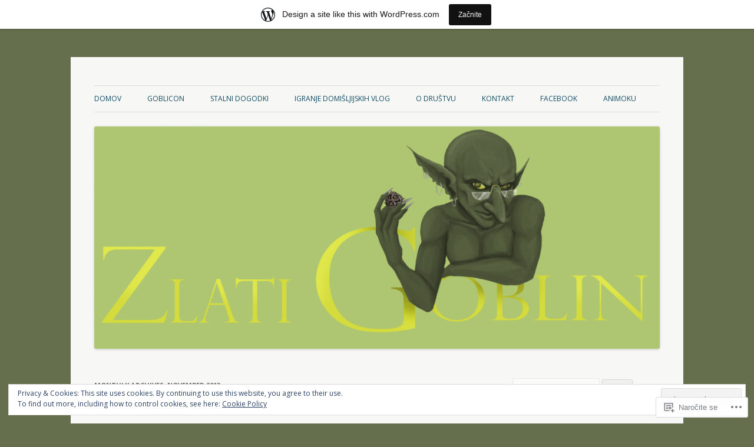

--- FILE ---
content_type: text/html; charset=UTF-8
request_url: https://zlatigoblin.wordpress.com/2013/11/
body_size: 25406
content:
<!DOCTYPE html>
<!--[if IE 7]>
<html class="ie ie7" lang="skr">
<![endif]-->
<!--[if IE 8]>
<html class="ie ie8" lang="skr">
<![endif]-->
<!--[if !(IE 7) & !(IE 8)]><!-->
<html lang="skr">
<!--<![endif]-->
<head>
<meta charset="UTF-8" />
<meta name="viewport" content="width=device-width" />
<title>november | 2013 | Društvo Zlati Goblin</title>
<link rel="profile" href="https://gmpg.org/xfn/11" />
<link rel="pingback" href="https://zlatigoblin.wordpress.com/xmlrpc.php">
<!--[if lt IE 9]>
<script src="https://s0.wp.com/wp-content/themes/pub/twentytwelve/js/html5.js?m=1394055319i&amp;ver=3.7.0" type="text/javascript"></script>
<![endif]-->
<meta name='robots' content='max-image-preview:large' />
<meta name="google-site-verification" content="EsI0N9Bx_Eb_B88iRoGbKgexNJegn1jo7_knCXzVMfk" />
<link rel='dns-prefetch' href='//s0.wp.com' />
<link rel='dns-prefetch' href='//fonts-api.wp.com' />
<link rel='dns-prefetch' href='//af.pubmine.com' />
<link href='https://fonts.gstatic.com' crossorigin rel='preconnect' />
<link rel="alternate" type="application/rss+xml" title="Društvo Zlati Goblin &raquo; Vir" href="https://zlatigoblin.wordpress.com/feed/" />
<link rel="alternate" type="application/rss+xml" title="Društvo Zlati Goblin &raquo; Vir komentarjev" href="https://zlatigoblin.wordpress.com/comments/feed/" />
	<script type="text/javascript">
		/* <![CDATA[ */
		function addLoadEvent(func) {
			var oldonload = window.onload;
			if (typeof window.onload != 'function') {
				window.onload = func;
			} else {
				window.onload = function () {
					oldonload();
					func();
				}
			}
		}
		/* ]]> */
	</script>
	<link crossorigin='anonymous' rel='stylesheet' id='all-css-0-1' href='/_static/??/wp-content/mu-plugins/widgets/eu-cookie-law/templates/style.css,/wp-content/blog-plugins/marketing-bar/css/marketing-bar.css?m=1761640963j&cssminify=yes' type='text/css' media='all' />
<style id='wp-emoji-styles-inline-css'>

	img.wp-smiley, img.emoji {
		display: inline !important;
		border: none !important;
		box-shadow: none !important;
		height: 1em !important;
		width: 1em !important;
		margin: 0 0.07em !important;
		vertical-align: -0.1em !important;
		background: none !important;
		padding: 0 !important;
	}
/*# sourceURL=wp-emoji-styles-inline-css */
</style>
<link crossorigin='anonymous' rel='stylesheet' id='all-css-2-1' href='/wp-content/plugins/gutenberg-core/v22.4.0/build/styles/block-library/style.min.css?m=1768935615i&cssminify=yes' type='text/css' media='all' />
<style id='wp-block-library-inline-css'>
.has-text-align-justify {
	text-align:justify;
}
.has-text-align-justify{text-align:justify;}

/*# sourceURL=wp-block-library-inline-css */
</style><style id='global-styles-inline-css'>
:root{--wp--preset--aspect-ratio--square: 1;--wp--preset--aspect-ratio--4-3: 4/3;--wp--preset--aspect-ratio--3-4: 3/4;--wp--preset--aspect-ratio--3-2: 3/2;--wp--preset--aspect-ratio--2-3: 2/3;--wp--preset--aspect-ratio--16-9: 16/9;--wp--preset--aspect-ratio--9-16: 9/16;--wp--preset--color--black: #000000;--wp--preset--color--cyan-bluish-gray: #abb8c3;--wp--preset--color--white: #fff;--wp--preset--color--pale-pink: #f78da7;--wp--preset--color--vivid-red: #cf2e2e;--wp--preset--color--luminous-vivid-orange: #ff6900;--wp--preset--color--luminous-vivid-amber: #fcb900;--wp--preset--color--light-green-cyan: #7bdcb5;--wp--preset--color--vivid-green-cyan: #00d084;--wp--preset--color--pale-cyan-blue: #8ed1fc;--wp--preset--color--vivid-cyan-blue: #0693e3;--wp--preset--color--vivid-purple: #9b51e0;--wp--preset--color--blue: #21759b;--wp--preset--color--dark-gray: #444;--wp--preset--color--medium-gray: #9f9f9f;--wp--preset--color--light-gray: #e6e6e6;--wp--preset--gradient--vivid-cyan-blue-to-vivid-purple: linear-gradient(135deg,rgb(6,147,227) 0%,rgb(155,81,224) 100%);--wp--preset--gradient--light-green-cyan-to-vivid-green-cyan: linear-gradient(135deg,rgb(122,220,180) 0%,rgb(0,208,130) 100%);--wp--preset--gradient--luminous-vivid-amber-to-luminous-vivid-orange: linear-gradient(135deg,rgb(252,185,0) 0%,rgb(255,105,0) 100%);--wp--preset--gradient--luminous-vivid-orange-to-vivid-red: linear-gradient(135deg,rgb(255,105,0) 0%,rgb(207,46,46) 100%);--wp--preset--gradient--very-light-gray-to-cyan-bluish-gray: linear-gradient(135deg,rgb(238,238,238) 0%,rgb(169,184,195) 100%);--wp--preset--gradient--cool-to-warm-spectrum: linear-gradient(135deg,rgb(74,234,220) 0%,rgb(151,120,209) 20%,rgb(207,42,186) 40%,rgb(238,44,130) 60%,rgb(251,105,98) 80%,rgb(254,248,76) 100%);--wp--preset--gradient--blush-light-purple: linear-gradient(135deg,rgb(255,206,236) 0%,rgb(152,150,240) 100%);--wp--preset--gradient--blush-bordeaux: linear-gradient(135deg,rgb(254,205,165) 0%,rgb(254,45,45) 50%,rgb(107,0,62) 100%);--wp--preset--gradient--luminous-dusk: linear-gradient(135deg,rgb(255,203,112) 0%,rgb(199,81,192) 50%,rgb(65,88,208) 100%);--wp--preset--gradient--pale-ocean: linear-gradient(135deg,rgb(255,245,203) 0%,rgb(182,227,212) 50%,rgb(51,167,181) 100%);--wp--preset--gradient--electric-grass: linear-gradient(135deg,rgb(202,248,128) 0%,rgb(113,206,126) 100%);--wp--preset--gradient--midnight: linear-gradient(135deg,rgb(2,3,129) 0%,rgb(40,116,252) 100%);--wp--preset--font-size--small: 13px;--wp--preset--font-size--medium: 20px;--wp--preset--font-size--large: 36px;--wp--preset--font-size--x-large: 42px;--wp--preset--font-family--albert-sans: 'Albert Sans', sans-serif;--wp--preset--font-family--alegreya: Alegreya, serif;--wp--preset--font-family--arvo: Arvo, serif;--wp--preset--font-family--bodoni-moda: 'Bodoni Moda', serif;--wp--preset--font-family--bricolage-grotesque: 'Bricolage Grotesque', sans-serif;--wp--preset--font-family--cabin: Cabin, sans-serif;--wp--preset--font-family--chivo: Chivo, sans-serif;--wp--preset--font-family--commissioner: Commissioner, sans-serif;--wp--preset--font-family--cormorant: Cormorant, serif;--wp--preset--font-family--courier-prime: 'Courier Prime', monospace;--wp--preset--font-family--crimson-pro: 'Crimson Pro', serif;--wp--preset--font-family--dm-mono: 'DM Mono', monospace;--wp--preset--font-family--dm-sans: 'DM Sans', sans-serif;--wp--preset--font-family--dm-serif-display: 'DM Serif Display', serif;--wp--preset--font-family--domine: Domine, serif;--wp--preset--font-family--eb-garamond: 'EB Garamond', serif;--wp--preset--font-family--epilogue: Epilogue, sans-serif;--wp--preset--font-family--fahkwang: Fahkwang, sans-serif;--wp--preset--font-family--figtree: Figtree, sans-serif;--wp--preset--font-family--fira-sans: 'Fira Sans', sans-serif;--wp--preset--font-family--fjalla-one: 'Fjalla One', sans-serif;--wp--preset--font-family--fraunces: Fraunces, serif;--wp--preset--font-family--gabarito: Gabarito, system-ui;--wp--preset--font-family--ibm-plex-mono: 'IBM Plex Mono', monospace;--wp--preset--font-family--ibm-plex-sans: 'IBM Plex Sans', sans-serif;--wp--preset--font-family--ibarra-real-nova: 'Ibarra Real Nova', serif;--wp--preset--font-family--instrument-serif: 'Instrument Serif', serif;--wp--preset--font-family--inter: Inter, sans-serif;--wp--preset--font-family--josefin-sans: 'Josefin Sans', sans-serif;--wp--preset--font-family--jost: Jost, sans-serif;--wp--preset--font-family--libre-baskerville: 'Libre Baskerville', serif;--wp--preset--font-family--libre-franklin: 'Libre Franklin', sans-serif;--wp--preset--font-family--literata: Literata, serif;--wp--preset--font-family--lora: Lora, serif;--wp--preset--font-family--merriweather: Merriweather, serif;--wp--preset--font-family--montserrat: Montserrat, sans-serif;--wp--preset--font-family--newsreader: Newsreader, serif;--wp--preset--font-family--noto-sans-mono: 'Noto Sans Mono', sans-serif;--wp--preset--font-family--nunito: Nunito, sans-serif;--wp--preset--font-family--open-sans: 'Open Sans', sans-serif;--wp--preset--font-family--overpass: Overpass, sans-serif;--wp--preset--font-family--pt-serif: 'PT Serif', serif;--wp--preset--font-family--petrona: Petrona, serif;--wp--preset--font-family--piazzolla: Piazzolla, serif;--wp--preset--font-family--playfair-display: 'Playfair Display', serif;--wp--preset--font-family--plus-jakarta-sans: 'Plus Jakarta Sans', sans-serif;--wp--preset--font-family--poppins: Poppins, sans-serif;--wp--preset--font-family--raleway: Raleway, sans-serif;--wp--preset--font-family--roboto: Roboto, sans-serif;--wp--preset--font-family--roboto-slab: 'Roboto Slab', serif;--wp--preset--font-family--rubik: Rubik, sans-serif;--wp--preset--font-family--rufina: Rufina, serif;--wp--preset--font-family--sora: Sora, sans-serif;--wp--preset--font-family--source-sans-3: 'Source Sans 3', sans-serif;--wp--preset--font-family--source-serif-4: 'Source Serif 4', serif;--wp--preset--font-family--space-mono: 'Space Mono', monospace;--wp--preset--font-family--syne: Syne, sans-serif;--wp--preset--font-family--texturina: Texturina, serif;--wp--preset--font-family--urbanist: Urbanist, sans-serif;--wp--preset--font-family--work-sans: 'Work Sans', sans-serif;--wp--preset--spacing--20: 0.44rem;--wp--preset--spacing--30: 0.67rem;--wp--preset--spacing--40: 1rem;--wp--preset--spacing--50: 1.5rem;--wp--preset--spacing--60: 2.25rem;--wp--preset--spacing--70: 3.38rem;--wp--preset--spacing--80: 5.06rem;--wp--preset--shadow--natural: 6px 6px 9px rgba(0, 0, 0, 0.2);--wp--preset--shadow--deep: 12px 12px 50px rgba(0, 0, 0, 0.4);--wp--preset--shadow--sharp: 6px 6px 0px rgba(0, 0, 0, 0.2);--wp--preset--shadow--outlined: 6px 6px 0px -3px rgb(255, 255, 255), 6px 6px rgb(0, 0, 0);--wp--preset--shadow--crisp: 6px 6px 0px rgb(0, 0, 0);}:where(body) { margin: 0; }:where(.is-layout-flex){gap: 0.5em;}:where(.is-layout-grid){gap: 0.5em;}body .is-layout-flex{display: flex;}.is-layout-flex{flex-wrap: wrap;align-items: center;}.is-layout-flex > :is(*, div){margin: 0;}body .is-layout-grid{display: grid;}.is-layout-grid > :is(*, div){margin: 0;}body{padding-top: 0px;padding-right: 0px;padding-bottom: 0px;padding-left: 0px;}:root :where(.wp-element-button, .wp-block-button__link){background-color: #32373c;border-width: 0;color: #fff;font-family: inherit;font-size: inherit;font-style: inherit;font-weight: inherit;letter-spacing: inherit;line-height: inherit;padding-top: calc(0.667em + 2px);padding-right: calc(1.333em + 2px);padding-bottom: calc(0.667em + 2px);padding-left: calc(1.333em + 2px);text-decoration: none;text-transform: inherit;}.has-black-color{color: var(--wp--preset--color--black) !important;}.has-cyan-bluish-gray-color{color: var(--wp--preset--color--cyan-bluish-gray) !important;}.has-white-color{color: var(--wp--preset--color--white) !important;}.has-pale-pink-color{color: var(--wp--preset--color--pale-pink) !important;}.has-vivid-red-color{color: var(--wp--preset--color--vivid-red) !important;}.has-luminous-vivid-orange-color{color: var(--wp--preset--color--luminous-vivid-orange) !important;}.has-luminous-vivid-amber-color{color: var(--wp--preset--color--luminous-vivid-amber) !important;}.has-light-green-cyan-color{color: var(--wp--preset--color--light-green-cyan) !important;}.has-vivid-green-cyan-color{color: var(--wp--preset--color--vivid-green-cyan) !important;}.has-pale-cyan-blue-color{color: var(--wp--preset--color--pale-cyan-blue) !important;}.has-vivid-cyan-blue-color{color: var(--wp--preset--color--vivid-cyan-blue) !important;}.has-vivid-purple-color{color: var(--wp--preset--color--vivid-purple) !important;}.has-blue-color{color: var(--wp--preset--color--blue) !important;}.has-dark-gray-color{color: var(--wp--preset--color--dark-gray) !important;}.has-medium-gray-color{color: var(--wp--preset--color--medium-gray) !important;}.has-light-gray-color{color: var(--wp--preset--color--light-gray) !important;}.has-black-background-color{background-color: var(--wp--preset--color--black) !important;}.has-cyan-bluish-gray-background-color{background-color: var(--wp--preset--color--cyan-bluish-gray) !important;}.has-white-background-color{background-color: var(--wp--preset--color--white) !important;}.has-pale-pink-background-color{background-color: var(--wp--preset--color--pale-pink) !important;}.has-vivid-red-background-color{background-color: var(--wp--preset--color--vivid-red) !important;}.has-luminous-vivid-orange-background-color{background-color: var(--wp--preset--color--luminous-vivid-orange) !important;}.has-luminous-vivid-amber-background-color{background-color: var(--wp--preset--color--luminous-vivid-amber) !important;}.has-light-green-cyan-background-color{background-color: var(--wp--preset--color--light-green-cyan) !important;}.has-vivid-green-cyan-background-color{background-color: var(--wp--preset--color--vivid-green-cyan) !important;}.has-pale-cyan-blue-background-color{background-color: var(--wp--preset--color--pale-cyan-blue) !important;}.has-vivid-cyan-blue-background-color{background-color: var(--wp--preset--color--vivid-cyan-blue) !important;}.has-vivid-purple-background-color{background-color: var(--wp--preset--color--vivid-purple) !important;}.has-blue-background-color{background-color: var(--wp--preset--color--blue) !important;}.has-dark-gray-background-color{background-color: var(--wp--preset--color--dark-gray) !important;}.has-medium-gray-background-color{background-color: var(--wp--preset--color--medium-gray) !important;}.has-light-gray-background-color{background-color: var(--wp--preset--color--light-gray) !important;}.has-black-border-color{border-color: var(--wp--preset--color--black) !important;}.has-cyan-bluish-gray-border-color{border-color: var(--wp--preset--color--cyan-bluish-gray) !important;}.has-white-border-color{border-color: var(--wp--preset--color--white) !important;}.has-pale-pink-border-color{border-color: var(--wp--preset--color--pale-pink) !important;}.has-vivid-red-border-color{border-color: var(--wp--preset--color--vivid-red) !important;}.has-luminous-vivid-orange-border-color{border-color: var(--wp--preset--color--luminous-vivid-orange) !important;}.has-luminous-vivid-amber-border-color{border-color: var(--wp--preset--color--luminous-vivid-amber) !important;}.has-light-green-cyan-border-color{border-color: var(--wp--preset--color--light-green-cyan) !important;}.has-vivid-green-cyan-border-color{border-color: var(--wp--preset--color--vivid-green-cyan) !important;}.has-pale-cyan-blue-border-color{border-color: var(--wp--preset--color--pale-cyan-blue) !important;}.has-vivid-cyan-blue-border-color{border-color: var(--wp--preset--color--vivid-cyan-blue) !important;}.has-vivid-purple-border-color{border-color: var(--wp--preset--color--vivid-purple) !important;}.has-blue-border-color{border-color: var(--wp--preset--color--blue) !important;}.has-dark-gray-border-color{border-color: var(--wp--preset--color--dark-gray) !important;}.has-medium-gray-border-color{border-color: var(--wp--preset--color--medium-gray) !important;}.has-light-gray-border-color{border-color: var(--wp--preset--color--light-gray) !important;}.has-vivid-cyan-blue-to-vivid-purple-gradient-background{background: var(--wp--preset--gradient--vivid-cyan-blue-to-vivid-purple) !important;}.has-light-green-cyan-to-vivid-green-cyan-gradient-background{background: var(--wp--preset--gradient--light-green-cyan-to-vivid-green-cyan) !important;}.has-luminous-vivid-amber-to-luminous-vivid-orange-gradient-background{background: var(--wp--preset--gradient--luminous-vivid-amber-to-luminous-vivid-orange) !important;}.has-luminous-vivid-orange-to-vivid-red-gradient-background{background: var(--wp--preset--gradient--luminous-vivid-orange-to-vivid-red) !important;}.has-very-light-gray-to-cyan-bluish-gray-gradient-background{background: var(--wp--preset--gradient--very-light-gray-to-cyan-bluish-gray) !important;}.has-cool-to-warm-spectrum-gradient-background{background: var(--wp--preset--gradient--cool-to-warm-spectrum) !important;}.has-blush-light-purple-gradient-background{background: var(--wp--preset--gradient--blush-light-purple) !important;}.has-blush-bordeaux-gradient-background{background: var(--wp--preset--gradient--blush-bordeaux) !important;}.has-luminous-dusk-gradient-background{background: var(--wp--preset--gradient--luminous-dusk) !important;}.has-pale-ocean-gradient-background{background: var(--wp--preset--gradient--pale-ocean) !important;}.has-electric-grass-gradient-background{background: var(--wp--preset--gradient--electric-grass) !important;}.has-midnight-gradient-background{background: var(--wp--preset--gradient--midnight) !important;}.has-small-font-size{font-size: var(--wp--preset--font-size--small) !important;}.has-medium-font-size{font-size: var(--wp--preset--font-size--medium) !important;}.has-large-font-size{font-size: var(--wp--preset--font-size--large) !important;}.has-x-large-font-size{font-size: var(--wp--preset--font-size--x-large) !important;}.has-albert-sans-font-family{font-family: var(--wp--preset--font-family--albert-sans) !important;}.has-alegreya-font-family{font-family: var(--wp--preset--font-family--alegreya) !important;}.has-arvo-font-family{font-family: var(--wp--preset--font-family--arvo) !important;}.has-bodoni-moda-font-family{font-family: var(--wp--preset--font-family--bodoni-moda) !important;}.has-bricolage-grotesque-font-family{font-family: var(--wp--preset--font-family--bricolage-grotesque) !important;}.has-cabin-font-family{font-family: var(--wp--preset--font-family--cabin) !important;}.has-chivo-font-family{font-family: var(--wp--preset--font-family--chivo) !important;}.has-commissioner-font-family{font-family: var(--wp--preset--font-family--commissioner) !important;}.has-cormorant-font-family{font-family: var(--wp--preset--font-family--cormorant) !important;}.has-courier-prime-font-family{font-family: var(--wp--preset--font-family--courier-prime) !important;}.has-crimson-pro-font-family{font-family: var(--wp--preset--font-family--crimson-pro) !important;}.has-dm-mono-font-family{font-family: var(--wp--preset--font-family--dm-mono) !important;}.has-dm-sans-font-family{font-family: var(--wp--preset--font-family--dm-sans) !important;}.has-dm-serif-display-font-family{font-family: var(--wp--preset--font-family--dm-serif-display) !important;}.has-domine-font-family{font-family: var(--wp--preset--font-family--domine) !important;}.has-eb-garamond-font-family{font-family: var(--wp--preset--font-family--eb-garamond) !important;}.has-epilogue-font-family{font-family: var(--wp--preset--font-family--epilogue) !important;}.has-fahkwang-font-family{font-family: var(--wp--preset--font-family--fahkwang) !important;}.has-figtree-font-family{font-family: var(--wp--preset--font-family--figtree) !important;}.has-fira-sans-font-family{font-family: var(--wp--preset--font-family--fira-sans) !important;}.has-fjalla-one-font-family{font-family: var(--wp--preset--font-family--fjalla-one) !important;}.has-fraunces-font-family{font-family: var(--wp--preset--font-family--fraunces) !important;}.has-gabarito-font-family{font-family: var(--wp--preset--font-family--gabarito) !important;}.has-ibm-plex-mono-font-family{font-family: var(--wp--preset--font-family--ibm-plex-mono) !important;}.has-ibm-plex-sans-font-family{font-family: var(--wp--preset--font-family--ibm-plex-sans) !important;}.has-ibarra-real-nova-font-family{font-family: var(--wp--preset--font-family--ibarra-real-nova) !important;}.has-instrument-serif-font-family{font-family: var(--wp--preset--font-family--instrument-serif) !important;}.has-inter-font-family{font-family: var(--wp--preset--font-family--inter) !important;}.has-josefin-sans-font-family{font-family: var(--wp--preset--font-family--josefin-sans) !important;}.has-jost-font-family{font-family: var(--wp--preset--font-family--jost) !important;}.has-libre-baskerville-font-family{font-family: var(--wp--preset--font-family--libre-baskerville) !important;}.has-libre-franklin-font-family{font-family: var(--wp--preset--font-family--libre-franklin) !important;}.has-literata-font-family{font-family: var(--wp--preset--font-family--literata) !important;}.has-lora-font-family{font-family: var(--wp--preset--font-family--lora) !important;}.has-merriweather-font-family{font-family: var(--wp--preset--font-family--merriweather) !important;}.has-montserrat-font-family{font-family: var(--wp--preset--font-family--montserrat) !important;}.has-newsreader-font-family{font-family: var(--wp--preset--font-family--newsreader) !important;}.has-noto-sans-mono-font-family{font-family: var(--wp--preset--font-family--noto-sans-mono) !important;}.has-nunito-font-family{font-family: var(--wp--preset--font-family--nunito) !important;}.has-open-sans-font-family{font-family: var(--wp--preset--font-family--open-sans) !important;}.has-overpass-font-family{font-family: var(--wp--preset--font-family--overpass) !important;}.has-pt-serif-font-family{font-family: var(--wp--preset--font-family--pt-serif) !important;}.has-petrona-font-family{font-family: var(--wp--preset--font-family--petrona) !important;}.has-piazzolla-font-family{font-family: var(--wp--preset--font-family--piazzolla) !important;}.has-playfair-display-font-family{font-family: var(--wp--preset--font-family--playfair-display) !important;}.has-plus-jakarta-sans-font-family{font-family: var(--wp--preset--font-family--plus-jakarta-sans) !important;}.has-poppins-font-family{font-family: var(--wp--preset--font-family--poppins) !important;}.has-raleway-font-family{font-family: var(--wp--preset--font-family--raleway) !important;}.has-roboto-font-family{font-family: var(--wp--preset--font-family--roboto) !important;}.has-roboto-slab-font-family{font-family: var(--wp--preset--font-family--roboto-slab) !important;}.has-rubik-font-family{font-family: var(--wp--preset--font-family--rubik) !important;}.has-rufina-font-family{font-family: var(--wp--preset--font-family--rufina) !important;}.has-sora-font-family{font-family: var(--wp--preset--font-family--sora) !important;}.has-source-sans-3-font-family{font-family: var(--wp--preset--font-family--source-sans-3) !important;}.has-source-serif-4-font-family{font-family: var(--wp--preset--font-family--source-serif-4) !important;}.has-space-mono-font-family{font-family: var(--wp--preset--font-family--space-mono) !important;}.has-syne-font-family{font-family: var(--wp--preset--font-family--syne) !important;}.has-texturina-font-family{font-family: var(--wp--preset--font-family--texturina) !important;}.has-urbanist-font-family{font-family: var(--wp--preset--font-family--urbanist) !important;}.has-work-sans-font-family{font-family: var(--wp--preset--font-family--work-sans) !important;}
/*# sourceURL=global-styles-inline-css */
</style>

<style id='classic-theme-styles-inline-css'>
.wp-block-button__link{background-color:#32373c;border-radius:9999px;box-shadow:none;color:#fff;font-size:1.125em;padding:calc(.667em + 2px) calc(1.333em + 2px);text-decoration:none}.wp-block-file__button{background:#32373c;color:#fff}.wp-block-accordion-heading{margin:0}.wp-block-accordion-heading__toggle{background-color:inherit!important;color:inherit!important}.wp-block-accordion-heading__toggle:not(:focus-visible){outline:none}.wp-block-accordion-heading__toggle:focus,.wp-block-accordion-heading__toggle:hover{background-color:inherit!important;border:none;box-shadow:none;color:inherit;padding:var(--wp--preset--spacing--20,1em) 0;text-decoration:none}.wp-block-accordion-heading__toggle:focus-visible{outline:auto;outline-offset:0}
/*# sourceURL=/wp-content/plugins/gutenberg-core/v22.4.0/build/styles/block-library/classic.min.css */
</style>
<link crossorigin='anonymous' rel='stylesheet' id='all-css-4-1' href='/_static/??-eJx9jEEOAiEQBD/kQECjeDC+ZWEnijIwYWA3/l72op689KFTVXplCCU3zE1z6reYRYfiUwlP0VYZpwxIJE4IFRd10HOU9iFA2iuhCiI7/ROiDt9WxfETT20jCOc4YUIa2D9t5eGA91xRBMZS7ATtPkTZvCtdzNEZt7f2fHq8Afl7R7w=&cssminify=yes' type='text/css' media='all' />
<link rel='stylesheet' id='twentytwelve-fonts-css' href='https://fonts-api.wp.com/css?family=Open+Sans%3A400italic%2C700italic%2C400%2C700&#038;subset=latin%2Clatin-ext&#038;display=fallback' media='all' />
<link crossorigin='anonymous' rel='stylesheet' id='all-css-6-1' href='/_static/??-eJzTLy/QTc7PK0nNK9EvyUjNTS3WLyhN0i8pBwpUAsmcslT94pLKnFS95OJiHX0iVAPV6Sfl5CdnF4O02OfaGpqbWpibWJiZW2YBADBZKMU=&cssminify=yes' type='text/css' media='all' />
<link crossorigin='anonymous' rel='stylesheet' id='all-css-8-1' href='/_static/??-eJx9i0EOwjAMBD+EcUEiggPiLW1k0iAnjmqnUX9PuLUXLqud1Q62Al6yUTa0mRIpljqhtT5sPXklVNuYoBUv6exVT7hzUoXCNcSsuNDEEnoN2F87/CcFEmDxo0XJB4A3j3H5qa/0vNyGh3PD1d0/X5shQdY=&cssminify=yes' type='text/css' media='all' />
<style id='jetpack-global-styles-frontend-style-inline-css'>
:root { --font-headings: unset; --font-base: unset; --font-headings-default: -apple-system,BlinkMacSystemFont,"Segoe UI",Roboto,Oxygen-Sans,Ubuntu,Cantarell,"Helvetica Neue",sans-serif; --font-base-default: -apple-system,BlinkMacSystemFont,"Segoe UI",Roboto,Oxygen-Sans,Ubuntu,Cantarell,"Helvetica Neue",sans-serif;}
/*# sourceURL=jetpack-global-styles-frontend-style-inline-css */
</style>
<link crossorigin='anonymous' rel='stylesheet' id='all-css-10-1' href='/wp-content/themes/h4/global.css?m=1420737423i&cssminify=yes' type='text/css' media='all' />
<script type="text/javascript" id="wpcom-actionbar-placeholder-js-extra">
/* <![CDATA[ */
var actionbardata = {"siteID":"52805773","postID":"0","siteURL":"https://zlatigoblin.wordpress.com","xhrURL":"https://zlatigoblin.wordpress.com/wp-admin/admin-ajax.php","nonce":"dabdc66892","isLoggedIn":"","statusMessage":"","subsEmailDefault":"instantly","proxyScriptUrl":"https://s0.wp.com/wp-content/js/wpcom-proxy-request.js?m=1513050504i&amp;ver=20211021","i18n":{"followedText":"New posts from this site will now appear in your \u003Ca href=\"https://wordpress.com/reader\"\u003EReader\u003C/a\u003E","foldBar":"Skrij to vrstico","unfoldBar":"Expand this bar","shortLinkCopied":"Shortlink copied to clipboard."}};
//# sourceURL=wpcom-actionbar-placeholder-js-extra
/* ]]> */
</script>
<script type="text/javascript" id="jetpack-mu-wpcom-settings-js-before">
/* <![CDATA[ */
var JETPACK_MU_WPCOM_SETTINGS = {"assetsUrl":"https://s0.wp.com/wp-content/mu-plugins/jetpack-mu-wpcom-plugin/moon/jetpack_vendor/automattic/jetpack-mu-wpcom/src/build/"};
//# sourceURL=jetpack-mu-wpcom-settings-js-before
/* ]]> */
</script>
<script crossorigin='anonymous' type='text/javascript'  src='/_static/??-eJyFjcsOwiAQRX/I6dSa+lgYvwWBEAgMOAPW/n3bqIk7V2dxT87FqYDOVC1VDIIcKxTOr7kLssN186RjM1a2MTya5fmDLnn6K0HyjlW1v/L37R6zgxKb8yQ4ZTbKCOioRN4hnQo+hw1AmcCZwmvilq7709CPh/54voQFmNpFWg=='></script>
<script type="text/javascript" id="rlt-proxy-js-after">
/* <![CDATA[ */
	rltInitialize( {"token":null,"iframeOrigins":["https:\/\/widgets.wp.com"]} );
//# sourceURL=rlt-proxy-js-after
/* ]]> */
</script>
<link rel="EditURI" type="application/rsd+xml" title="RSD" href="https://zlatigoblin.wordpress.com/xmlrpc.php?rsd" />
<meta name="generator" content="WordPress.com" />

<!-- Jetpack Open Graph Tags -->
<meta property="og:type" content="website" />
<meta property="og:title" content="november 2013 &#8211; Društvo Zlati Goblin" />
<meta property="og:site_name" content="Društvo Zlati Goblin" />
<meta property="og:image" content="https://secure.gravatar.com/blavatar/2dbc2d54127c8895d19c22faf536fff5bba1df0358c6800291046a192485ece5?s=200&#038;ts=1769536587" />
<meta property="og:image:width" content="200" />
<meta property="og:image:height" content="200" />
<meta property="og:image:alt" content="" />
<meta property="og:locale" content="sl_SI" />
<meta property="fb:app_id" content="249643311490" />
<meta name="twitter:creator" content="@ZlatiGoblin" />
<meta name="twitter:site" content="@ZlatiGoblin" />

<!-- End Jetpack Open Graph Tags -->
<link rel="shortcut icon" type="image/x-icon" href="https://secure.gravatar.com/blavatar/2dbc2d54127c8895d19c22faf536fff5bba1df0358c6800291046a192485ece5?s=32" sizes="16x16" />
<link rel="icon" type="image/x-icon" href="https://secure.gravatar.com/blavatar/2dbc2d54127c8895d19c22faf536fff5bba1df0358c6800291046a192485ece5?s=32" sizes="16x16" />
<link rel="apple-touch-icon" href="https://secure.gravatar.com/blavatar/2dbc2d54127c8895d19c22faf536fff5bba1df0358c6800291046a192485ece5?s=114" />
<link rel='openid.server' href='https://zlatigoblin.wordpress.com/?openidserver=1' />
<link rel='openid.delegate' href='https://zlatigoblin.wordpress.com/' />
<link rel="search" type="application/opensearchdescription+xml" href="https://zlatigoblin.wordpress.com/osd.xml" title="Društvo Zlati Goblin" />
<link rel="search" type="application/opensearchdescription+xml" href="https://s1.wp.com/opensearch.xml" title="WordPress.com" />
<meta name="theme-color" content="#666f4d" />
<style type="text/css">.recentcomments a{display:inline !important;padding:0 !important;margin:0 !important;}</style>		<style type="text/css">
			.recentcomments a {
				display: inline !important;
				padding: 0 !important;
				margin: 0 !important;
			}

			table.recentcommentsavatartop img.avatar, table.recentcommentsavatarend img.avatar {
				border: 0px;
				margin: 0;
			}

			table.recentcommentsavatartop a, table.recentcommentsavatarend a {
				border: 0px !important;
				background-color: transparent !important;
			}

			td.recentcommentsavatarend, td.recentcommentsavatartop {
				padding: 0px 0px 1px 0px;
				margin: 0px;
			}

			td.recentcommentstextend {
				border: none !important;
				padding: 0px 0px 2px 10px;
			}

			.rtl td.recentcommentstextend {
				padding: 0px 10px 2px 0px;
			}

			td.recentcommentstexttop {
				border: none;
				padding: 0px 0px 0px 10px;
			}

			.rtl td.recentcommentstexttop {
				padding: 0px 10px 0px 0px;
			}
		</style>
		<meta name="description" content="3 posts published by bedanec in zlatigoblin during November 2013" />
	<style type="text/css" id="twentytwelve-header-css">
			.site-title,
		.site-description {
			position: absolute;
			clip: rect(1px 1px 1px 1px); /* IE7 */
			clip: rect(1px, 1px, 1px, 1px);
		}
		</style>
	<style type="text/css" id="custom-background-css">
body.custom-background { background-color: #666f4d; }
</style>
	<script type="text/javascript">
/* <![CDATA[ */
var wa_client = {}; wa_client.cmd = []; wa_client.config = { 'blog_id': 52805773, 'blog_language': 'sl', 'is_wordads': false, 'hosting_type': 0, 'afp_account_id': null, 'afp_host_id': 5038568878849053, 'theme': 'pub/twentytwelve', '_': { 'title': 'Advertisement', 'privacy_settings': 'Nastavitve zasebnosti' }, 'formats': [ 'belowpost', 'bottom_sticky', 'sidebar_sticky_right', 'sidebar', 'gutenberg_rectangle', 'gutenberg_leaderboard', 'gutenberg_mobile_leaderboard', 'gutenberg_skyscraper' ] };
/* ]]> */
</script>
		<script type="text/javascript">

			window.doNotSellCallback = function() {

				var linkElements = [
					'a[href="https://wordpress.com/?ref=footer_blog"]',
					'a[href="https://wordpress.com/?ref=footer_website"]',
					'a[href="https://wordpress.com/?ref=vertical_footer"]',
					'a[href^="https://wordpress.com/?ref=footer_segment_"]',
				].join(',');

				var dnsLink = document.createElement( 'a' );
				dnsLink.href = 'https://wordpress.com/advertising-program-optout/';
				dnsLink.classList.add( 'do-not-sell-link' );
				dnsLink.rel = 'nofollow';
				dnsLink.style.marginLeft = '0.5em';
				dnsLink.textContent = 'Do Not Sell or Share My Personal Information';

				var creditLinks = document.querySelectorAll( linkElements );

				if ( 0 === creditLinks.length ) {
					return false;
				}

				Array.prototype.forEach.call( creditLinks, function( el ) {
					el.insertAdjacentElement( 'afterend', dnsLink );
				});

				return true;
			};

		</script>
		<style type="text/css" id="custom-colors-css">.menu-toggle,
input[type="submit"],
li.bypostauthor cite span {
	background-color: rgba(225, 225, 225, .9);
	background-image: -moz-linear-gradient(top, rgba(244, 244, 244, .8), rgba(230, 230, 230, .8));
	background-image: -ms-linear-gradient(top, rgba(244, 244, 244, .8), rgba(230, 230, 230, .8));
	background-image: -webkit-linear-gradient(top, rgba(244, 244, 244, .8), rgba(230, 230, 230, .8));
	background-image: -o-linear-gradient(top, rgba(244, 244, 244, .8), rgba(230, 230, 230, .8));
	background-image: linear-gradient(top, rgba(244, 244, 244, .8), rgba(230, 230, 230, .8));
}
.menu-toggle:hover,
.menu-toggle:focus,
input[type="submit"]:hover {
	background-color: rgba(235, 235, 235, .9);
	background-image: -moz-linear-gradient(top, rgba(249, 249, 249, .8), rgba(235, 235, 235, .8));
	background-image: -ms-linear-gradient(top, rgba(249, 249, 249, .8), rgba(235, 235, 235, .8));
	background-image: -webkit-linear-gradient(top, rgba(249, 249, 249, .8), rgba(235, 235, 235, .8));
	background-image: -o-linear-gradient(top, rgba(249, 249, 249, .8), rgba(235, 235, 235, .8));
	background-image: linear-gradient(top, rgba(249, 249, 249, .8), rgba(235, 235, 235, .8));
}
.menu-toggle:active,
.menu-toggle.toggled-on,
input[type="submit"]:active,
input[type="submit"].toggled-on {
	background-color: rgba(225, 225, 225, .9);
	background-image: -moz-linear-gradient(top, rgba(235, 235, 235, .8), rgba(225, 225, 225, .8));
	background-image: -ms-linear-gradient(top, rgba(235, 235, 235, .8), rgba(225, 225, 225, .8));
	background-image: -webkit-linear-gradient(top, rgba(235, 235, 235, .8), rgba(225, 225, 225, .8));
	background-image: -o-linear-gradient(top, rgba(235, 235, 235, .8), rgba(225, 225, 225, .8));
	background-image: linear-gradient(top, rgba(235, 235, 235, .8), rgba(225, 225, 225, .8));
}
.site { background-color: #fff;}
.site { background-color: rgba( 255, 255, 255, 0.95 );}
body.custom-background-empty { background-color: #fff;}
body.custom-background-empty { background-color: rgba( 255, 255, 255, 0.95 );}
body.custom-background-empty { background-color: #fff;}
body.custom-background-empty { background-color: rgba( 255, 255, 255, 0.9 );}
input[type="text"], input[type="password"], input[type="email"], input[type="url"], textarea { background-color: #fff;}
input[type="text"], input[type="password"], input[type="email"], input[type="url"], textarea { background-color: rgba( 255, 255, 255, 0.4 );}
input[type="text"]:focus, input[type="password"]:focus, input[type="email"]:focus, input[type="url"], textarea:focus { background-color: #fff;}
input[type="text"]:focus, input[type="password"]:focus, input[type="email"]:focus, input[type="url"], textarea:focus { background-color: rgba( 255, 255, 255, 0.9 );}
.menu-toggle, input[type="submit"], li.bypostauthor cite span { border-color: #d2d2d2;}
.menu-toggle, input[type="submit"], li.bypostauthor cite span { border-color: rgba( 210, 210, 210, 0.8 );}
input[type="text"], input[type="password"], input[type="email"], input[type="url"], textarea { border-color: #ccc;}
input[type="text"], input[type="password"], input[type="email"], input[type="url"], textarea { border-color: rgba( 204, 204, 204, 0.4 );}
.comments-area article header cite a { color: #444;}
.main-navigation ul.nav-menu, .main-navigation div.nav-menu > ul, .main-navigation li ul li a { border-color: #000;}
.main-navigation ul.nav-menu, .main-navigation div.nav-menu > ul, .main-navigation li ul li a { border-color: rgba( 0, 0, 0, 0.1 );}
#author-info { border-color: #000;}
#author-info { border-color: rgba( 0, 0, 0, 0.1 );}
footer[role="contentinfo"] { border-color: #000;}
footer[role="contentinfo"] { border-color: rgba( 0, 0, 0, 0.1 );}
article.sticky .featured-post { border-color: #000;}
article.sticky .featured-post { border-color: rgba( 0, 0, 0, 0.1 );}
pre, table, td, hr { border-color: #000;}
pre, table, td, hr { border-color: rgba( 0, 0, 0, 0.1 );}
.site-content article { border-color: #000;}
.site-content article { border-color: rgba( 0, 0, 0, 0.1 );}
.archive-header, .page-header { border-color: #000;}
.archive-header, .page-header { border-color: rgba( 0, 0, 0, 0.1 );}
.template-home .widget-area { border-color: #000;}
.template-home .widget-area { border-color: rgba( 0, 0, 0, 0.1 );}
body { background-color: #666f4d;}
.menu-toggle, input[type="submit"], li.bypostauthor cite span { background-color: #666f4d;}
.menu-toggle, input[type="submit"], li.bypostauthor cite span { background-color: rgba( 102, 111, 77, 0.1 );}
article.format-aside .aside { background-color: #666f4d;}
article.format-aside .aside { background-color: rgba( 102, 111, 77, 0.1 );}
article.format-aside .aside { border-color: #666f4d;}
article.format-aside .aside { border-color: rgba( 102, 111, 77, 0.3 );}
article.format-link header, article.format-quote .entry-content blockquote { background-color: #666f4d;}
article.format-link header, article.format-quote .entry-content blockquote { background-color: rgba( 102, 111, 77, 0.1 );}
a, li.bypostauthor cite span, .site-header h1 a { color: #1A5F7E;}
footer[role="contentinfo"] a, a.comment-reply-link { color: #1A5F7E;}
.widget-area .widget a, .comments-link a, .entry-meta a, .template-home .widget-area .widget li a { color: #144C66;}
.main-navigation a, .main-navigation li a { color: #144C66;}
.menu-toggle, input[type="submit"], li.bypostauthor cite span { color: #1A5F7E;}
a:hover, .site-header h1 a:hover, .site-header h2 a:hover, .comments-area article header a:hover { color: #0F3647;}
.widget-area .widget a:hover, .comments-link a:hover, .entry-meta a:hover, .template-home .widget-area .widget li a:hover, .main-navigation a:hover, .main-navigation li a:hover, footer[role="contentinfo"] a:hover, a.comment-reply-link:hover { color: #0F3647;}
.menu-toggle:hover, .menu-toggle:focus, input[type="submit"]:hover { color: #0F3647;}
.menu-toggle:active, .menu-toggle.toggled-on, input[type="submit"]:active, input[type="submit"].toggled-on { color: #0F3647;}
</style>
<script type="text/javascript">
	window.google_analytics_uacct = "UA-52447-2";
</script>

<script type="text/javascript">
	var _gaq = _gaq || [];
	_gaq.push(['_setAccount', 'UA-52447-2']);
	_gaq.push(['_gat._anonymizeIp']);
	_gaq.push(['_setDomainName', 'wordpress.com']);
	_gaq.push(['_initData']);
	_gaq.push(['_trackPageview']);

	(function() {
		var ga = document.createElement('script'); ga.type = 'text/javascript'; ga.async = true;
		ga.src = ('https:' == document.location.protocol ? 'https://ssl' : 'http://www') + '.google-analytics.com/ga.js';
		(document.getElementsByTagName('head')[0] || document.getElementsByTagName('body')[0]).appendChild(ga);
	})();
</script>
</head>

<body class="archive date custom-background wp-embed-responsive wp-theme-pubtwentytwelve customizer-styles-applied custom-font-enabled jetpack-reblog-enabled has-marketing-bar has-marketing-bar-theme-twenty-twelve">
<div id="page" class="hfeed site">
	<header id="masthead" class="site-header">
				<hgroup>
			<h1 class="site-title"><a href="https://zlatigoblin.wordpress.com/" title="Društvo Zlati Goblin" rel="home">Društvo Zlati Goblin</a></h1>
			<h2 class="site-description">Kulturno-umetniško društvo igralcev domišljijskih vlog Slovenije Zlati Goblin</h2>
		</hgroup>

		<nav id="site-navigation" class="main-navigation">
			<button class="menu-toggle">Meni</button>
			<a class="assistive-text" href="#content" title="Preskoči na vsebino">Preskoči na vsebino</a>
			<div class="menu-menu-1-container"><ul id="menu-menu-1" class="nav-menu"><li id="menu-item-646" class="menu-item menu-item-type-custom menu-item-object-custom menu-item-home menu-item-646"><a href="https://zlatigoblin.wordpress.com/">Domov</a></li>
<li id="menu-item-638" class="menu-item menu-item-type-custom menu-item-object-custom menu-item-has-children menu-item-638"><a href="#">GobliCon</a>
<ul class="sub-menu">
	<li id="menu-item-1008" class="menu-item menu-item-type-post_type menu-item-object-page menu-item-1008"><a href="https://zlatigoblin.wordpress.com/goblicon2018/">GobliCon 2018</a></li>
	<li id="menu-item-1007" class="menu-item menu-item-type-post_type menu-item-object-page menu-item-1007"><a href="https://zlatigoblin.wordpress.com/goblicon2018_program/">Program</a></li>
	<li id="menu-item-1006" class="menu-item menu-item-type-post_type menu-item-object-page menu-item-1006"><a href="https://zlatigoblin.wordpress.com/goblicon2018_sodelujoci/">Sodelujoči</a></li>
	<li id="menu-item-1005" class="menu-item menu-item-type-post_type menu-item-object-page menu-item-1005"><a href="https://zlatigoblin.wordpress.com/goblicon2018_larp/">LARP</a></li>
	<li id="menu-item-1009" class="menu-item menu-item-type-post_type menu-item-object-page menu-item-1009"><a href="https://zlatigoblin.wordpress.com/goblicon2018_rpg/">TableTop RPGji</a></li>
	<li id="menu-item-855" class="menu-item menu-item-type-post_type menu-item-object-page menu-item-855"><a href="https://zlatigoblin.wordpress.com/goblicon_kako_do_nas/">Kako do nas</a></li>
	<li id="menu-item-989" class="menu-item menu-item-type-post_type menu-item-object-page menu-item-has-children menu-item-989"><a href="https://zlatigoblin.wordpress.com/arhiv/">Arhiv</a>
	<ul class="sub-menu">
		<li id="menu-item-898" class="menu-item menu-item-type-post_type menu-item-object-page menu-item-privacy-policy menu-item-has-children menu-item-898"><a href="https://zlatigoblin.wordpress.com/2013/11/26/pathfinder-society-sobota-30-11-2013/">2016</a>
		<ul class="sub-menu">
			<li id="menu-item-893" class="menu-item menu-item-type-custom menu-item-object-custom menu-item-893"><a href="https://zlatigoblin.wordpress.com/goblicon2016/">GobliCon 2016</a></li>
			<li id="menu-item-894" class="menu-item menu-item-type-custom menu-item-object-custom menu-item-894"><a href="https://zlatigoblin.wordpress.com/goblicon2016_program/">Program</a></li>
			<li id="menu-item-895" class="menu-item menu-item-type-custom menu-item-object-custom menu-item-895"><a href="https://zlatigoblin.wordpress.com/goblicon2016_sodelujoci">Sodelujoči</a></li>
			<li id="menu-item-896" class="menu-item menu-item-type-custom menu-item-object-custom menu-item-896"><a href="https://zlatigoblin.wordpress.com/goblicon2016_larp/">LARP</a></li>
			<li id="menu-item-897" class="menu-item menu-item-type-custom menu-item-object-custom menu-item-897"><a href="https://zlatigoblin.wordpress.com/goblicon2016_rpg/">RPGji</a></li>
		</ul>
</li>
		<li id="menu-item-985" class="menu-item menu-item-type-post_type menu-item-object-page menu-item-has-children menu-item-985"><a href="https://zlatigoblin.wordpress.com/2017-2/">2017</a>
		<ul class="sub-menu">
			<li id="menu-item-899" class="menu-item menu-item-type-custom menu-item-object-custom menu-item-899"><a href="https://zlatigoblin.wordpress.com/goblicon2017">GobliCon 2017</a></li>
			<li id="menu-item-685" class="menu-item menu-item-type-custom menu-item-object-custom menu-item-685"><a href="https://zlatigoblin.wordpress.com/goblicon2017_program/">Program</a></li>
			<li id="menu-item-686" class="menu-item menu-item-type-custom menu-item-object-custom menu-item-686"><a href="https://zlatigoblin.wordpress.com/goblicon2017_sodelujoci/">Sodelujoči</a></li>
			<li id="menu-item-732" class="menu-item menu-item-type-custom menu-item-object-custom menu-item-732"><a href="https://zlatigoblin.wordpress.com/goblicon2017_larp/">LARP</a></li>
			<li id="menu-item-795" class="menu-item menu-item-type-custom menu-item-object-custom menu-item-795"><a href="https://zlatigoblin.wordpress.com/goblicon2017_rpg/">RPGji</a></li>
		</ul>
</li>
	</ul>
</li>
</ul>
</li>
<li id="menu-item-639" class="menu-item menu-item-type-post_type menu-item-object-page menu-item-639"><a href="https://zlatigoblin.wordpress.com/stalni_dogodki/">Stalni dogodki</a></li>
<li id="menu-item-640" class="menu-item menu-item-type-post_type menu-item-object-page menu-item-home menu-item-640"><a href="https://zlatigoblin.wordpress.com/3-2/">Igranje domišljijskih vlog</a></li>
<li id="menu-item-644" class="menu-item menu-item-type-post_type menu-item-object-page menu-item-644"><a href="https://zlatigoblin.wordpress.com/o-drustvu/">O društvu</a></li>
<li id="menu-item-641" class="menu-item menu-item-type-post_type menu-item-object-page menu-item-641"><a href="https://zlatigoblin.wordpress.com/kontakt/">Kontakt</a></li>
<li id="menu-item-649" class="menu-item menu-item-type-custom menu-item-object-custom menu-item-649"><a target="_blank" rel="noopener" href="https://www.facebook.com/Zlati-Goblin-506240062720912/">Facebook</a></li>
<li id="menu-item-692" class="menu-item menu-item-type-custom menu-item-object-custom menu-item-692"><a target="_blank" rel="noopener" href="http://animoku-hq.blogspot.si/">Animoku</a></li>
</ul></div>		</nav><!-- #site-navigation -->

						<a href="https://zlatigoblin.wordpress.com/"><img src="https://zlatigoblin.wordpress.com/wp-content/uploads/2016/02/cropped-goblin_with_text_small_png.png" class="header-image" width="2000" height="787" alt="" /></a>
			</header><!-- #masthead -->

	<div id="main" class="wrapper">
	<section id="primary" class="site-content">
		<div id="content" role="main">

					<header class="archive-header">
				<h1 class="archive-title">
				Monthly Archives: <span>november 2013</span>				</h1>
			</header><!-- .archive-header -->

			
	<article id="post-399" class="post-399 post type-post status-publish format-standard hentry category-uncategorized">
				<header class="entry-header">
			
						<h1 class="entry-title">
				<a href="https://zlatigoblin.wordpress.com/2013/11/26/pathfinder-society-sobota-30-11-2013/" rel="bookmark">Pathfinder Society sobota,&nbsp;30.11.2013</a>
			</h1>
										<div class="comments-link">
					<a href="https://zlatigoblin.wordpress.com/2013/11/26/pathfinder-society-sobota-30-11-2013/#respond"><span class="leave-reply">Leave a reply</span></a>				</div><!-- .comments-link -->
					</header><!-- .entry-header -->

				<div class="entry-content">
			<p>Zima prihaja in tokrat oborožena z obilico vetra, ki ti mišice kar odmrzne od kosti.</p>
<p>Seveda to ne ustavi pogumnih Pathfinderjev, da se taktično podajo v tople kraje, ter priskrbijo obupani ekspediciji zaloge ki jih potrebujejo. Vse potrebno je naloženo na vozove samo še do ekspedicije se je treba prebiti. Saj to bo mačji kašelj, komu se je pa kaj zgodilo v <strong>Pathfinder Society Scenario #2-02: Before the Dawn—Part II: Rescue at Azlant Ridge</strong>.</p>
<p>Za tiste, ki pa ste ostali doma v Absalomu ter se grejejte ob skodelici čaja z rumom v Grand Loži pa se obeta zelo ognjena avantura v <b>Pathfinder Society Scenario #3-06: Song of the Sea Witch</b>.</p>
					</div><!-- .entry-content -->
		
		<footer class="entry-meta">
			This entry was posted in <a href="https://zlatigoblin.wordpress.com/category/uncategorized/" rel="category tag">Uncategorized</a> on <a href="https://zlatigoblin.wordpress.com/2013/11/26/pathfinder-society-sobota-30-11-2013/" title="16:24" rel="bookmark"><time class="entry-date" datetime="2013-11-26T16:24:08+01:00">26.11.2013</time></a><span class="by-author"> by <span class="author vcard"><a class="url fn n" href="https://zlatigoblin.wordpress.com/author/bedanec/" title="Oglejte si vse prispevke od bedanec" rel="author">bedanec</a></span></span>.								</footer><!-- .entry-meta -->
	</article><!-- #post -->

	<article id="post-397" class="post-397 post type-post status-publish format-standard hentry category-uncategorized">
				<header class="entry-header">
			
						<h1 class="entry-title">
				<a href="https://zlatigoblin.wordpress.com/2013/11/11/pathfinder-society-sobota-16-11-2013/" rel="bookmark">Pathfinder Society sobota,&nbsp;16.11.2013</a>
			</h1>
										<div class="comments-link">
					<a href="https://zlatigoblin.wordpress.com/2013/11/11/pathfinder-society-sobota-16-11-2013/#respond"><span class="leave-reply">Leave a reply</span></a>				</div><!-- .comments-link -->
					</header><!-- .entry-header -->

				<div class="entry-content">
			<p>Ko prihajajo mrzli denvi se vsi radi skrijemo na toplo, s skodelico kave ali čaja se udobno namestimo in uživamo.</p>
<p>Druga možnost pa je da se podamo v toplejše kraje, ki pa ni nujno da so tako udobni in varni kot topli kovter. Še večji problem nastane, ko si v teh toplih krajih ujet sredi džungle, brez zalog ter možnosti komunikacije. No v takšni godlji so se znašli naši Pathfinder kolegi in hočeš, nočeš potrebno jim je priskočiti na pomoč v <b>Before the Dawn—Part I: The Bloodcove Disguise</b><strong>.</strong></p>
<p>Obstaja pa še tretja možnost, ki pa se je poslužujejo večinoma malce posebni mistiki in to je, da malce zakuriš svoj okoliš s pomočjo legij iz pekla v <b>Song of the Sea Witch</b>, sveda čisto pomotoma se razume.</p>
<p>V vsakem primeru se bomo kar močno oznojili v teh hladnih dneh.</p>
<p>Prijave na:</p>
<p><a href="http://v1.warhorn.net/slovenija-pfs/schedule/month.php" rel="nofollow">http://v1.warhorn.net/slovenija-pfs/schedule/month.php</a></p>
<div id="atatags-370373-6978fc4b6ea94">
		<script type="text/javascript">
			__ATA = window.__ATA || {};
			__ATA.cmd = window.__ATA.cmd || [];
			__ATA.cmd.push(function() {
				__ATA.initVideoSlot('atatags-370373-6978fc4b6ea94', {
					sectionId: '370373',
					format: 'inread'
				});
			});
		</script>
	</div>					</div><!-- .entry-content -->
		
		<footer class="entry-meta">
			This entry was posted in <a href="https://zlatigoblin.wordpress.com/category/uncategorized/" rel="category tag">Uncategorized</a> on <a href="https://zlatigoblin.wordpress.com/2013/11/11/pathfinder-society-sobota-16-11-2013/" title="15:10" rel="bookmark"><time class="entry-date" datetime="2013-11-11T15:10:27+01:00">11.11.2013</time></a><span class="by-author"> by <span class="author vcard"><a class="url fn n" href="https://zlatigoblin.wordpress.com/author/bedanec/" title="Oglejte si vse prispevke od bedanec" rel="author">bedanec</a></span></span>.								</footer><!-- .entry-meta -->
	</article><!-- #post -->

	<article id="post-383" class="post-383 post type-post status-publish format-standard hentry category-blog tag-character tag-character-sheet tag-dd tag-dungeon-master tag-dungeons-dragons tag-dungeons-and-dragons tag-gamemaster tag-igranje tag-igranje-domisljijskih-vlog tag-igre-domisljijskih-vlog tag-pathfinder tag-pathfinder-society tag-roleplay tag-roleplaying tag-rpg tag-tabletop">
				<header class="entry-header">
			
						<h1 class="entry-title">
				<a href="https://zlatigoblin.wordpress.com/2013/11/02/ustvarjanje-prvega-lika-za-igro-domisljijskih-vlog/" rel="bookmark">Ustvarjanje prvega lika za igro domišljijskih&nbsp;vlog</a>
			</h1>
										<div class="comments-link">
					<a href="https://zlatigoblin.wordpress.com/2013/11/02/ustvarjanje-prvega-lika-za-igro-domisljijskih-vlog/#respond"><span class="leave-reply">Leave a reply</span></a>				</div><!-- .comments-link -->
					</header><!-- .entry-header -->

				<div class="entry-content">
			<h2>Ustvarjanje prvega lika za igro domišljijskih vlog</h2>
<h4>Uvod – ustvarjanje za začetnike in mojstre</h4>
<p>Igralci domišljijskih vlog, predvsem GM-i (Game Master ali vodja igre), se včasih zelo radi primerjamo z bogovi. Čeprav večina tega našega nagnjenja verjetno izhaja iz zakrnelega možganskega centra za spoštovanje do drugih (ko boste sami vodili svojo prvo igro, boste razumeli), pa je verjetno le nekaj na tem. Osnovna sposobnost bogov v vseh mitologijah in verstvih je namreč, da so sposobni iz nič ustvariti nekaj tako kompleksnega in edinstvenega, kot je človek, ali celo svet. Tudi igralci iger domišljijskih vlog počnemo prav to, saj ustvarjamo naše like, osebe. Vodje teh iger se dvignemo visoko nad oblake sveta smrtnikov in ga gradimo, kot ste to morda navajeni iz kakšne strateške računalniške igre. Imamo torej moč, ki jo ima vsak kolikor toliko kvaliteten bog ali boginja – k sreči pa je naša božanska sposobnost omejena na svet domišljije. Ko boste končali z ustvarjanjem svojega prvega lika boste namreč verjetno zelo zadovoljni, da se ni pravkar pojavil pred vami.</p>
<p>Torej zavihajmo rokave in se lotimo začetnega tečaja kreacije, ki ga prirejamo za naše nove bogove in boginje – Bodi Človek! Ali Ork, Vilin, Škrat, Mutant, Nezemljan, Zombi, Kiborg, Robot, Rastlina, Gliva&#8230;</p>
<p><a href="https://zlatigoblin.wordpress.com/wp-content/uploads/2013/11/img_1460.jpg"><img width="487" height="366" class="size-full wp-image" id="i-387" alt="Image" src="https://zlatigoblin.wordpress.com/wp-content/uploads/2013/11/img_1460.jpg?w=487" srcset="https://zlatigoblin.wordpress.com/wp-content/uploads/2013/11/img_1460.jpg?w=487 487w, https://zlatigoblin.wordpress.com/wp-content/uploads/2013/11/img_1460.jpg?w=150 150w, https://zlatigoblin.wordpress.com/wp-content/uploads/2013/11/img_1460.jpg?w=300 300w, https://zlatigoblin.wordpress.com/wp-content/uploads/2013/11/img_1460.jpg 750w" sizes="(max-width: 487px) 100vw, 487px" /></a></p>
<pre>Foto: Zlati Goblin</pre>
<h4>Dobrodošli v laboratorij: Vaš prvi lik pod drobnogledom</h4>
<p>Večina igralcev začetnikov pri nas svojo prvo igro verjetno odigra z vnaprej narejenim likom (premade), ki mu ga vodja igre poda s kupa listov z bloki njihovih statistik. Na nekaterih je morda celo odstavek življenjepisa in opisa osebnosti, ki si ga lahko igralec prebere in si ustvari približen občutek za igranje te osebe. To je idealno za prvo igro, saj je z izkušnjo igre pod kapo dosti lažje ustvarjati lasten lik. Malokdo pa se zadovolji z igranjem vnaprej narejenih, ki jih je napravil nekdo drug in pojavi se želja po lastnem. Seveda je najlažje enostavno izbrati mehanične lastnosti lika, kot to napravite v vsaki računalniški igri, in skočiti naravnost v igro brez pravega razmisleka o njem. Toda to, kar igramo, ni samo igra pobiranja kvestov, pobijanja setov 50 sovražnikov in vračanja kvestov.  Je igra domišljijskih vlog, in če hočemo resnično igrati svoj lik, mu moramo vdihniti nekaj življenja. Prva je neka osnovna ideja, ki včasih pade sama od sebe, včasih pa tudi ne. Če se to ne zgodi, ponavadi najbolj zaleže prebiranje opisov poklicev (class) in ras, včasih pa tudi lastnosti (ability/attribute/stat), sposobnosti (skill) in drugih vsebin iz knjige sistema, v katerem igramo. Dober vir idej je ponavadi svet, v katerem igramo – če preberemo nekaj o svetu v katerem se igra dogaja in njegovih prebivalcih, bomo gotovo dobili kakšno idejo. Navdiha nikakor ni prepovedano iskati tudi v obstoječih likih iz knjig, filmov, serij, iger in podobnega, čeprav popolne kopije niso priporočljive. Ta vodič ni vezan na noben sistem ali svet, zato se ne bomo ukvarjali s specifičnimi rasami, poklici, sposobnostmi, ali čimerkoli drugim. Ustvarjanja lika se bomo lotili kot avtorji, ki jih sistem niti ne briga kaj dosti.</p>
<p>Če želimo da bo lik zanimiv in bodo njegova dejanja konsistentna, ne bo šlo brez razmisleka o njegovem ali njenem življenju, karakternih lastnostih, ciljih, medsebojnih odnosih in ostalih stvareh, ki gradijo to, kdor smo. Za lažji razmislek se lahko vprašamo vprašanja, kot so:</p>
<p>1)      Kaj je njegov/njen glavni cilj ali motivacija? Zakaj zavraga se mu/ji je zdela dobra ideja, da se namesto normalnega življenja poda nad osrednjo nevarnost zgodbe? Kako se to sklada z njegovim/njenim pogledom na svet?</p>
<p>V večini iger domišljijskih vlog bodo liki neke vrste pustolovci, junaki ali izmečki. Redko gre za normalne ljudi. V to se večina nas, ki imamo radi te igre, nima težav vživeti. Dobro je razmisliti, kaj je liku tako pomembno, da se je odločil tvegati svoje vitalne organe za neko neumnost okrog denarja, slave, znanja, reševanja sveta, maščevanja, ali kateregakoli drugega smelega cilja, ki ni vreden vranice. Je sploh imel kakšno drugo izbiro? Na vse to vpliva tudi življenjska filozofija, prioritete in pogled na svet.</p>
<p>2)      Kakšno je bilo njegovo/njeno življenje do pričetka naše zgodbe?</p>
<p>Mnogo igralcev začetnikov se malo prestraši, ko vodja igre od njih zahteva življenjepis lika. Seveda ne gre njuno za 15 strani dolg CV, kot ga morate dandanes predložiti za loterijske šanse za novo službo. Tudi vodja igre bo povsem zadovoljen z nekaj odstavki osnovnega življenjepisa. Kakšno otroštvo je imel? Še ima starše oz. kaj se je zgodilo z njimi? Ima morda že svojo družino? Kako se je izobraževal? Iz kakšne dežele prihaja…</p>
<p>3)      Težave iz preteklosti in okostnjaki iz omar: kakšno »prtljago« nosi lik?</p>
<p>Večina junakov in antijunakov najbolj znanih zgodb ima na nek način težavno preteklost. Težavna preteklost bo vodji igre omogočila, da pred lik postavlja izzive po meri. Seveda lahko ustvarimo tudi lik brez težav in počakamo na prvih pet minut igre, ko se bodo te same od sebe nakopičile. Toda zakaj bi imeli manj problemov, če jih lahko imamo več? Vsi vemo, da brez izzivov ni zmag.</p>
<p>4)      Prijatelj ali sovražnik?</p>
<p>Vsak izmed nas pozna osebe, ki jih ima rad, in tudi nekaj tistih, ki jih mara malo manj. Vsak zanimiv lik ni nič drugačen. Če ni res velik nesrečnik, gotovo pozna koga iz svoje preteklosti, na kogar se lahko zanese. Verjetno tudi koga, na kogar se lahko zanese pri uničevanju svojega življenja. Ponavadi si je smiselno zamisliti vsaj enega zaveznika in enega sovražnika, osebo ali organizacijo. Tako bomo vedeli, na čigavi strani je. Vprašamo se lahko še, ali pozna like ostalih igralcev v igri in kaj si misli o njih. Če se poznajo od prej, je lahko dinamika skupine precej bolj zanimiva.</p>
<p>5)       In konec koncev, kakšna oseba je?</p>
<p>Vse, kar smo našteli, dela lik to, kar je – od osebnih ciljev in filozofije, življenjskih izkušenj, pa do izzivov v življenju in oseb ki te izzive ustvarjajo ali pomagajo reševati. Ko to združimo s prirojenimi nagnjenji, dobimo osebnost. Posebej zagnani igralec si pri tem lahko pomaga tudi z delom, ki so ga na področju osebnosti namesto nas opravili psihologi in ideje poišče v različnih klasifikacijah osebnosti. Nekateri si kot lažji način pomagajo celo z astrološkimi znamenji zodiaka. Ni pomembno kako pridemo do osebnostnih lastnosti lika, ampak da te držijo iz scene v sceno, kar imenujemo konsistentnost.</p>
<p>En od bolj uporabnih naborov osebnostnih tipov v te namene je klasifikacija Myers-Briggs na podlagi dela Carla Gustava Junga, ki je na spletu brezplačno na voljo:</p>
<p><a href="http://www.personalitypage.com/high-level.html">http://www.personalitypage.com/high-level.html</a></p>
<p>V namene Pathfinder Society je Društvo Zlati Goblin pripravilo slovenski vprašalnik za like, ki so Pathfinder-ji (se lahko prosto distribuira):</p>
<p><a href="https://zlatigoblin.wordpress.com/wp-content/uploads/2013/05/vprac5a1alnik-za-nove-pathfinderje.pdf">https://zlatigoblin.wordpress.com/wp-content/uploads/2013/05/vprac5a1alnik-za-nove-pathfinderje.pdf</a></p>
<p><a href="https://zlatigoblin.wordpress.com/wp-content/uploads/2013/11/img_1489.jpg"><img width="487" height="365" class="size-full wp-image" id="i-389" alt="Image" src="https://zlatigoblin.wordpress.com/wp-content/uploads/2013/11/img_1489.jpg?w=487" srcset="https://zlatigoblin.wordpress.com/wp-content/uploads/2013/11/img_1489.jpg?w=487 487w, https://zlatigoblin.wordpress.com/wp-content/uploads/2013/11/img_1489.jpg?w=150 150w, https://zlatigoblin.wordpress.com/wp-content/uploads/2013/11/img_1489.jpg?w=300 300w, https://zlatigoblin.wordpress.com/wp-content/uploads/2013/11/img_1489.jpg?w=768 768w, https://zlatigoblin.wordpress.com/wp-content/uploads/2013/11/img_1489.jpg 900w" sizes="(max-width: 487px) 100vw, 487px" /></a></p>
<pre>Foto: Zlati Goblin </pre>
<h4>Veselo na delo!</h4>
<p>Vsak, ki bo vzel v roke izvorno knjigo svojega sistema igranja in se vprašal nekaj izmed teh vprašanj, bo končal z likom. Čisto pravo osebo, ki jo od mene in vas razlikuje le to, da je izmišljena. Če bo imel srečo in našel nekaj zanimivih ljudi, ki so naredili enako, bo nov junak kmalu odrinil na največjo pustolovščino svojega življenja. Tako je končana zadnja faza našega kreatorstva, saj se je lik prebudil v življenje in naša zvezda je rojena. No, od tu naprej pa ji pustite, da vas preseneti… Ker vas tudi bo.</p>
<p>Avtorja:</p>
<p>Timotej Rojko</p>
<p>Nekhet</p>
					</div><!-- .entry-content -->
		
		<footer class="entry-meta">
			This entry was posted in <a href="https://zlatigoblin.wordpress.com/category/blog/" rel="category tag">Blog</a> and tagged <a href="https://zlatigoblin.wordpress.com/tag/character/" rel="tag">character</a>,<a href="https://zlatigoblin.wordpress.com/tag/character-sheet/" rel="tag">Character sheet</a>,<a href="https://zlatigoblin.wordpress.com/tag/dd/" rel="tag">D&amp;D</a>,<a href="https://zlatigoblin.wordpress.com/tag/dungeon-master/" rel="tag">Dungeon Master</a>,<a href="https://zlatigoblin.wordpress.com/tag/dungeons-dragons/" rel="tag">Dungeons &amp; Dragons</a>,<a href="https://zlatigoblin.wordpress.com/tag/dungeons-and-dragons/" rel="tag">dungeons and dragons</a>,<a href="https://zlatigoblin.wordpress.com/tag/gamemaster/" rel="tag">Gamemaster</a>,<a href="https://zlatigoblin.wordpress.com/tag/igranje/" rel="tag">igranje</a>,<a href="https://zlatigoblin.wordpress.com/tag/igranje-domisljijskih-vlog/" rel="tag">igranje domišljijskih vlog</a>,<a href="https://zlatigoblin.wordpress.com/tag/igre-domisljijskih-vlog/" rel="tag">igre domišljijskih vlog</a>,<a href="https://zlatigoblin.wordpress.com/tag/pathfinder/" rel="tag">pathfinder</a>,<a href="https://zlatigoblin.wordpress.com/tag/pathfinder-society/" rel="tag">pathfinder society</a>,<a href="https://zlatigoblin.wordpress.com/tag/roleplay/" rel="tag">roleplay</a>,<a href="https://zlatigoblin.wordpress.com/tag/roleplaying/" rel="tag">roleplaying</a>,<a href="https://zlatigoblin.wordpress.com/tag/rpg/" rel="tag">RPG</a>,<a href="https://zlatigoblin.wordpress.com/tag/tabletop/" rel="tag">tabletop</a> on <a href="https://zlatigoblin.wordpress.com/2013/11/02/ustvarjanje-prvega-lika-za-igro-domisljijskih-vlog/" title="15:29" rel="bookmark"><time class="entry-date" datetime="2013-11-02T15:29:18+01:00">02.11.2013</time></a><span class="by-author"> by <span class="author vcard"><a class="url fn n" href="https://zlatigoblin.wordpress.com/author/zlatigoblin/" title="Oglejte si vse prispevke od zlatigoblin" rel="author">zlatigoblin</a></span></span>.								</footer><!-- .entry-meta -->
	</article><!-- #post -->

		
		</div><!-- #content -->
	</section><!-- #primary -->


			<div id="secondary" class="widget-area" role="complementary">
						<aside id="search-2" class="widget widget_search"><form role="search" method="get" id="searchform" class="searchform" action="https://zlatigoblin.wordpress.com/">
				<div>
					<label class="screen-reader-text" for="s">Išči</label>
					<input type="text" value="" name="s" id="s" />
					<input type="submit" id="searchsubmit" value="Poišči" />
				</div>
			</form></aside>
		<aside id="recent-posts-2" class="widget widget_recent_entries">
		<h3 class="widget-title">Zadnje objave</h3>
		<ul>
											<li>
					<a href="https://zlatigoblin.wordpress.com/2018/01/25/goblicon-2018/">GobliCon 2018!</a>
									</li>
											<li>
					<a href="https://zlatigoblin.wordpress.com/2017/04/11/program-goblicona/">Program GobliCona!</a>
									</li>
											<li>
					<a href="https://zlatigoblin.wordpress.com/2017/04/10/karakondzula/">Karakondžula!</a>
									</li>
											<li>
					<a href="https://zlatigoblin.wordpress.com/2017/04/09/dd-na-gobliconu/">D&amp;D na GobliConu!</a>
									</li>
											<li>
					<a href="https://zlatigoblin.wordpress.com/2017/04/08/rpgji-na-gobliconu/">RPGji na GobliConu!</a>
									</li>
					</ul>

		</aside><aside id="recent-comments-2" class="widget widget_recent_comments"><h3 class="widget-title">Nedavni komentarji</h3>				<table class="recentcommentsavatar" cellspacing="0" cellpadding="0" border="0">
					<tr><td title="Axie" class="recentcommentsavatartop" style="height:48px; width:48px;"><a href="http://gravatar.com/novieden" rel="nofollow"><img referrerpolicy="no-referrer" alt='Axie&#039;s avatar' src='https://0.gravatar.com/avatar/0921417e1c79fbaffc2fee9dd6b96b650ee9aa8290d607989c48e044953ebcab?s=48&#038;d=identicon&#038;r=G' srcset='https://0.gravatar.com/avatar/0921417e1c79fbaffc2fee9dd6b96b650ee9aa8290d607989c48e044953ebcab?s=48&#038;d=identicon&#038;r=G 1x, https://0.gravatar.com/avatar/0921417e1c79fbaffc2fee9dd6b96b650ee9aa8290d607989c48e044953ebcab?s=72&#038;d=identicon&#038;r=G 1.5x, https://0.gravatar.com/avatar/0921417e1c79fbaffc2fee9dd6b96b650ee9aa8290d607989c48e044953ebcab?s=96&#038;d=identicon&#038;r=G 2x, https://0.gravatar.com/avatar/0921417e1c79fbaffc2fee9dd6b96b650ee9aa8290d607989c48e044953ebcab?s=144&#038;d=identicon&#038;r=G 3x, https://0.gravatar.com/avatar/0921417e1c79fbaffc2fee9dd6b96b650ee9aa8290d607989c48e044953ebcab?s=192&#038;d=identicon&#038;r=G 4x' class='avatar avatar-48' height='48' width='48' loading='lazy' decoding='async' /></a></td><td class="recentcommentstexttop" style=""><a href="http://gravatar.com/novieden" rel="nofollow">Axie</a> na <a href="https://zlatigoblin.wordpress.com/2013/08/30/ocena-igre-namizne-igre-igranja-domisljijskih-vlog-tabletop-rpg-numenera/comment-page-1/#comment-113">Ocena namizne igre igranja dom&hellip;</a></td></tr><tr><td title="Carter Newton" class="recentcommentsavatarend" style="height:48px; width:48px;"><img referrerpolicy="no-referrer" alt='Carter Newton&#039;s avatar' src='https://2.gravatar.com/avatar/87aebb3c392bf68e0013c6ff192fa8e397b271acce5ed8bb04045743f1c9b646?s=48&#038;d=identicon&#038;r=G' srcset='https://2.gravatar.com/avatar/87aebb3c392bf68e0013c6ff192fa8e397b271acce5ed8bb04045743f1c9b646?s=48&#038;d=identicon&#038;r=G 1x, https://2.gravatar.com/avatar/87aebb3c392bf68e0013c6ff192fa8e397b271acce5ed8bb04045743f1c9b646?s=72&#038;d=identicon&#038;r=G 1.5x, https://2.gravatar.com/avatar/87aebb3c392bf68e0013c6ff192fa8e397b271acce5ed8bb04045743f1c9b646?s=96&#038;d=identicon&#038;r=G 2x, https://2.gravatar.com/avatar/87aebb3c392bf68e0013c6ff192fa8e397b271acce5ed8bb04045743f1c9b646?s=144&#038;d=identicon&#038;r=G 3x, https://2.gravatar.com/avatar/87aebb3c392bf68e0013c6ff192fa8e397b271acce5ed8bb04045743f1c9b646?s=192&#038;d=identicon&#038;r=G 4x' class='avatar avatar-48' height='48' width='48' loading='lazy' decoding='async' /></td><td class="recentcommentstextend" style="">Carter Newton na <a href="https://zlatigoblin.wordpress.com/2014/11/23/vecer-namiznih-iger-hobomancer-rpg-29-11-2014/comment-page-1/#comment-104">Večer namiznih iger + Hobomanc&hellip;</a></td></tr><tr><td title="Walk to Jesus at Goblicon 2014 - Walk to Jesus ™ | Walk to Jesus ™" class="recentcommentsavatarend" style="height:48px; width:48px;"><a href="http://walktojesus.com/walk-jesus-goblicon-2014/" rel="nofollow"></a></td><td class="recentcommentstextend" style=""><a href="http://walktojesus.com/walk-jesus-goblicon-2014/" rel="nofollow">Walk to Jesus at Gob&hellip;</a> na <a href="https://zlatigoblin.wordpress.com/2014/03/18/goblicon-2014-petek-18-4-in-sobota-19-4-maribor-hear-ye-hear-ye/comment-page-1/#comment-63">Goblicon 2014 &#8211; petek 18&hellip;</a></td></tr><tr><td title="Machina Arcana | Cooperative Steampunk Horror Cthulhu Board Game." class="recentcommentsavatarend" style="height:48px; width:48px;"><a href="http://machinaarcana.com/event-goblicon-2014/" rel="nofollow"></a></td><td class="recentcommentstextend" style=""><a href="http://machinaarcana.com/event-goblicon-2014/" rel="nofollow">Machina Arcana | Coo&hellip;</a> na <a href="https://zlatigoblin.wordpress.com/2014/03/18/goblicon-2014-petek-18-4-in-sobota-19-4-maribor-hear-ye-hear-ye/comment-page-1/#comment-61">Goblicon 2014 &#8211; petek 18&hellip;</a></td></tr><tr><td title="zlatigoblin" class="recentcommentsavatarend" style="height:48px; width:48px;"><a href="https://zlatigoblin.wordpress.com" rel="nofollow"><img referrerpolicy="no-referrer" alt='zlatigoblin&#039;s avatar' src='https://1.gravatar.com/avatar/76fa6390131428fec3a1a5b1e6e2510934e229e07553c929789e2a2e7f475bd6?s=48&#038;d=identicon&#038;r=G' srcset='https://1.gravatar.com/avatar/76fa6390131428fec3a1a5b1e6e2510934e229e07553c929789e2a2e7f475bd6?s=48&#038;d=identicon&#038;r=G 1x, https://1.gravatar.com/avatar/76fa6390131428fec3a1a5b1e6e2510934e229e07553c929789e2a2e7f475bd6?s=72&#038;d=identicon&#038;r=G 1.5x, https://1.gravatar.com/avatar/76fa6390131428fec3a1a5b1e6e2510934e229e07553c929789e2a2e7f475bd6?s=96&#038;d=identicon&#038;r=G 2x, https://1.gravatar.com/avatar/76fa6390131428fec3a1a5b1e6e2510934e229e07553c929789e2a2e7f475bd6?s=144&#038;d=identicon&#038;r=G 3x, https://1.gravatar.com/avatar/76fa6390131428fec3a1a5b1e6e2510934e229e07553c929789e2a2e7f475bd6?s=192&#038;d=identicon&#038;r=G 4x' class='avatar avatar-48' height='48' width='48' loading='lazy' decoding='async' /></a></td><td class="recentcommentstextend" style=""><a href="https://zlatigoblin.wordpress.com" rel="nofollow">zlatigoblin</a> na <a href="https://zlatigoblin.wordpress.com/2014/03/18/goblicon-2014-petek-18-4-in-sobota-19-4-maribor-hear-ye-hear-ye/comment-page-1/#comment-59">Goblicon 2014 &#8211; petek 18&hellip;</a></td></tr>				</table>
				</aside><aside id="archives-2" class="widget widget_archive"><h3 class="widget-title">Arhivi</h3>
			<ul>
					<li><a href='https://zlatigoblin.wordpress.com/2018/01/'>januar 2018</a></li>
	<li><a href='https://zlatigoblin.wordpress.com/2017/04/'>april 2017</a></li>
	<li><a href='https://zlatigoblin.wordpress.com/2017/03/'>marec 2017</a></li>
	<li><a href='https://zlatigoblin.wordpress.com/2017/02/'>februar 2017</a></li>
	<li><a href='https://zlatigoblin.wordpress.com/2016/04/'>april 2016</a></li>
	<li><a href='https://zlatigoblin.wordpress.com/2016/03/'>marec 2016</a></li>
	<li><a href='https://zlatigoblin.wordpress.com/2016/02/'>februar 2016</a></li>
	<li><a href='https://zlatigoblin.wordpress.com/2014/11/'>november 2014</a></li>
	<li><a href='https://zlatigoblin.wordpress.com/2014/10/'>oktober 2014</a></li>
	<li><a href='https://zlatigoblin.wordpress.com/2014/09/'>september 2014</a></li>
	<li><a href='https://zlatigoblin.wordpress.com/2014/06/'>junij 2014</a></li>
	<li><a href='https://zlatigoblin.wordpress.com/2014/05/'>maj 2014</a></li>
	<li><a href='https://zlatigoblin.wordpress.com/2014/04/'>april 2014</a></li>
	<li><a href='https://zlatigoblin.wordpress.com/2014/03/'>marec 2014</a></li>
	<li><a href='https://zlatigoblin.wordpress.com/2014/02/'>februar 2014</a></li>
	<li><a href='https://zlatigoblin.wordpress.com/2014/01/'>januar 2014</a></li>
	<li><a href='https://zlatigoblin.wordpress.com/2013/12/'>december 2013</a></li>
	<li><a href='https://zlatigoblin.wordpress.com/2013/11/' aria-current="page">november 2013</a></li>
	<li><a href='https://zlatigoblin.wordpress.com/2013/10/'>oktober 2013</a></li>
	<li><a href='https://zlatigoblin.wordpress.com/2013/09/'>september 2013</a></li>
	<li><a href='https://zlatigoblin.wordpress.com/2013/08/'>avgust 2013</a></li>
	<li><a href='https://zlatigoblin.wordpress.com/2013/07/'>julij 2013</a></li>
	<li><a href='https://zlatigoblin.wordpress.com/2013/06/'>junij 2013</a></li>
			</ul>

			</aside><aside id="categories-2" class="widget widget_categories"><h3 class="widget-title">Kategorije</h3>
			<ul>
					<li class="cat-item cat-item-273"><a href="https://zlatigoblin.wordpress.com/category/blog/">Blog</a>
</li>
	<li class="cat-item cat-item-40435053"><a href="https://zlatigoblin.wordpress.com/category/drustvo-2/">Društvo</a>
</li>
	<li class="cat-item cat-item-466943097"><a href="https://zlatigoblin.wordpress.com/category/goblicon-2016/">GobliCon 2016</a>
</li>
	<li class="cat-item cat-item-560942549"><a href="https://zlatigoblin.wordpress.com/category/goblicon-2017/">GobliCon 2017</a>
</li>
	<li class="cat-item cat-item-603754140"><a href="https://zlatigoblin.wordpress.com/category/goblicon-2018/">GobliCon 2018</a>
</li>
	<li class="cat-item cat-item-97356107"><a href="https://zlatigoblin.wordpress.com/category/pathfinder-society-2/">Pathfinder Society</a>
</li>
	<li class="cat-item cat-item-1"><a href="https://zlatigoblin.wordpress.com/category/uncategorized/">Uncategorized</a>
</li>
			</ul>

			</aside><aside id="meta-2" class="widget widget_meta"><h3 class="widget-title">Meta</h3>
		<ul>
			<li><a class="click-register" href="https://wordpress.com/start/sl?ref=wplogin">Ustvarite račun</a></li>			<li><a href="https://zlatigoblin.wordpress.com/wp-login.php">Prijava</a></li>
			<li><a href="https://zlatigoblin.wordpress.com/feed/">Vir vnosov</a></li>
			<li><a href="https://zlatigoblin.wordpress.com/comments/feed/">Vir komentarjev</a></li>

			<li><a href="https://wordpress.com/" title="Uporablja tehnologijo WordPress, najsodobnejšo programsko opremo za osebno objavljanje v spletu.">WordPress.com</a></li>
		</ul>

		</aside>		</div><!-- #secondary -->
		</div><!-- #main .wrapper -->
	<footer id="colophon" role="contentinfo">
		<div class="site-info">
									<a href="https://wordpress.org/%20" class="imprint" title="Semantic Personal Publishing Platform">
				Proudly powered by WordPress			</a>
		</div><!-- .site-info -->
	</footer><!-- #colophon -->
</div><!-- #page -->

<!--  -->
<script type="speculationrules">
{"prefetch":[{"source":"document","where":{"and":[{"href_matches":"/*"},{"not":{"href_matches":["/wp-*.php","/wp-admin/*","/files/*","/wp-content/*","/wp-content/plugins/*","/wp-content/themes/pub/twentytwelve/*","/*\\?(.+)"]}},{"not":{"selector_matches":"a[rel~=\"nofollow\"]"}},{"not":{"selector_matches":".no-prefetch, .no-prefetch a"}}]},"eagerness":"conservative"}]}
</script>
<script type="text/javascript" src="//0.gravatar.com/js/hovercards/hovercards.min.js?ver=202605924dcd77a86c6f1d3698ec27fc5da92b28585ddad3ee636c0397cf312193b2a1" id="grofiles-cards-js"></script>
<script type="text/javascript" id="wpgroho-js-extra">
/* <![CDATA[ */
var WPGroHo = {"my_hash":""};
//# sourceURL=wpgroho-js-extra
/* ]]> */
</script>
<script crossorigin='anonymous' type='text/javascript'  src='/wp-content/mu-plugins/gravatar-hovercards/wpgroho.js?m=1610363240i'></script>

	<script>
		// Initialize and attach hovercards to all gravatars
		( function() {
			function init() {
				if ( typeof Gravatar === 'undefined' ) {
					return;
				}

				if ( typeof Gravatar.init !== 'function' ) {
					return;
				}

				Gravatar.profile_cb = function ( hash, id ) {
					WPGroHo.syncProfileData( hash, id );
				};

				Gravatar.my_hash = WPGroHo.my_hash;
				Gravatar.init(
					'body',
					'#wp-admin-bar-my-account',
					{
						i18n: {
							'Edit your profile →': 'Edit your profile →',
							'View profile →': 'View profile →',
							'Contact': 'kontakt',
							'Send money': 'Send money',
							'Sorry, we are unable to load this Gravatar profile.': 'Sorry, we are unable to load this Gravatar profile.',
							'Gravatar not found.': 'Gravatar not found.',
							'Too Many Requests.': 'Too Many Requests.',
							'Internal Server Error.': 'Internal Server Error.',
							'Is this you?': 'Is this you?',
							'Claim your free profile.': 'Claim your free profile.',
							'Email': 'E-pošta',
							'Home Phone': 'Home Phone',
							'Work Phone': 'Work Phone',
							'Cell Phone': 'Cell Phone',
							'Contact Form': 'Contact Form',
							'Calendar': 'Koledar',
						},
					}
				);
			}

			if ( document.readyState !== 'loading' ) {
				init();
			} else {
				document.addEventListener( 'DOMContentLoaded', init );
			}
		} )();
	</script>

		<div style="display:none">
	<div class="grofile-hash-map-3c127049c61f6d2a29609008733d7182">
	</div>
	<div class="grofile-hash-map-cfc693a41017c9bb4fb66bbefc35943a">
	</div>
	<div class="grofile-hash-map-4e89dfe1f916982e5ac96bc3823cde48">
	</div>
	</div>
		<!-- CCPA [start] -->
		<script type="text/javascript">
			( function () {

				var setupPrivacy = function() {

					// Minimal Mozilla Cookie library
					// https://developer.mozilla.org/en-US/docs/Web/API/Document/cookie/Simple_document.cookie_framework
					var cookieLib = window.cookieLib = {getItem:function(e){return e&&decodeURIComponent(document.cookie.replace(new RegExp("(?:(?:^|.*;)\\s*"+encodeURIComponent(e).replace(/[\-\.\+\*]/g,"\\$&")+"\\s*\\=\\s*([^;]*).*$)|^.*$"),"$1"))||null},setItem:function(e,o,n,t,r,i){if(!e||/^(?:expires|max\-age|path|domain|secure)$/i.test(e))return!1;var c="";if(n)switch(n.constructor){case Number:c=n===1/0?"; expires=Fri, 31 Dec 9999 23:59:59 GMT":"; max-age="+n;break;case String:c="; expires="+n;break;case Date:c="; expires="+n.toUTCString()}return"rootDomain"!==r&&".rootDomain"!==r||(r=(".rootDomain"===r?".":"")+document.location.hostname.split(".").slice(-2).join(".")),document.cookie=encodeURIComponent(e)+"="+encodeURIComponent(o)+c+(r?"; domain="+r:"")+(t?"; path="+t:"")+(i?"; secure":""),!0}};

					// Implement IAB USP API.
					window.__uspapi = function( command, version, callback ) {

						// Validate callback.
						if ( typeof callback !== 'function' ) {
							return;
						}

						// Validate the given command.
						if ( command !== 'getUSPData' || version !== 1 ) {
							callback( null, false );
							return;
						}

						// Check for GPC. If set, override any stored cookie.
						if ( navigator.globalPrivacyControl ) {
							callback( { version: 1, uspString: '1YYN' }, true );
							return;
						}

						// Check for cookie.
						var consent = cookieLib.getItem( 'usprivacy' );

						// Invalid cookie.
						if ( null === consent ) {
							callback( null, false );
							return;
						}

						// Everything checks out. Fire the provided callback with the consent data.
						callback( { version: 1, uspString: consent }, true );
					};

					// Initialization.
					document.addEventListener( 'DOMContentLoaded', function() {

						// Internal functions.
						var setDefaultOptInCookie = function() {
							var value = '1YNN';
							var domain = '.wordpress.com' === location.hostname.slice( -14 ) ? '.rootDomain' : location.hostname;
							cookieLib.setItem( 'usprivacy', value, 365 * 24 * 60 * 60, '/', domain );
						};

						var setDefaultOptOutCookie = function() {
							var value = '1YYN';
							var domain = '.wordpress.com' === location.hostname.slice( -14 ) ? '.rootDomain' : location.hostname;
							cookieLib.setItem( 'usprivacy', value, 24 * 60 * 60, '/', domain );
						};

						var setDefaultNotApplicableCookie = function() {
							var value = '1---';
							var domain = '.wordpress.com' === location.hostname.slice( -14 ) ? '.rootDomain' : location.hostname;
							cookieLib.setItem( 'usprivacy', value, 24 * 60 * 60, '/', domain );
						};

						var setCcpaAppliesCookie = function( applies ) {
							var domain = '.wordpress.com' === location.hostname.slice( -14 ) ? '.rootDomain' : location.hostname;
							cookieLib.setItem( 'ccpa_applies', applies, 24 * 60 * 60, '/', domain );
						}

						var maybeCallDoNotSellCallback = function() {
							if ( 'function' === typeof window.doNotSellCallback ) {
								return window.doNotSellCallback();
							}

							return false;
						}

						// Look for usprivacy cookie first.
						var usprivacyCookie = cookieLib.getItem( 'usprivacy' );

						// Found a usprivacy cookie.
						if ( null !== usprivacyCookie ) {

							// If the cookie indicates that CCPA does not apply, then bail.
							if ( '1---' === usprivacyCookie ) {
								return;
							}

							// CCPA applies, so call our callback to add Do Not Sell link to the page.
							maybeCallDoNotSellCallback();

							// We're all done, no more processing needed.
							return;
						}

						// We don't have a usprivacy cookie, so check to see if we have a CCPA applies cookie.
						var ccpaCookie = cookieLib.getItem( 'ccpa_applies' );

						// No CCPA applies cookie found, so we'll need to geolocate if this visitor is from California.
						// This needs to happen client side because we do not have region geo data in our $SERVER headers,
						// only country data -- therefore we can't vary cache on the region.
						if ( null === ccpaCookie ) {

							var request = new XMLHttpRequest();
							request.open( 'GET', 'https://public-api.wordpress.com/geo/', true );

							request.onreadystatechange = function () {
								if ( 4 === this.readyState ) {
									if ( 200 === this.status ) {

										// Got a geo response. Parse out the region data.
										var data = JSON.parse( this.response );
										var region      = data.region ? data.region.toLowerCase() : '';
										var ccpa_applies = ['california', 'colorado', 'connecticut', 'delaware', 'indiana', 'iowa', 'montana', 'new jersey', 'oregon', 'tennessee', 'texas', 'utah', 'virginia'].indexOf( region ) > -1;
										// Set CCPA applies cookie. This keeps us from having to make a geo request too frequently.
										setCcpaAppliesCookie( ccpa_applies );

										// Check if CCPA applies to set the proper usprivacy cookie.
										if ( ccpa_applies ) {
											if ( maybeCallDoNotSellCallback() ) {
												// Do Not Sell link added, so set default opt-in.
												setDefaultOptInCookie();
											} else {
												// Failed showing Do Not Sell link as required, so default to opt-OUT just to be safe.
												setDefaultOptOutCookie();
											}
										} else {
											// CCPA does not apply.
											setDefaultNotApplicableCookie();
										}
									} else {
										// Could not geo, so let's assume for now that CCPA applies to be safe.
										setCcpaAppliesCookie( true );
										if ( maybeCallDoNotSellCallback() ) {
											// Do Not Sell link added, so set default opt-in.
											setDefaultOptInCookie();
										} else {
											// Failed showing Do Not Sell link as required, so default to opt-OUT just to be safe.
											setDefaultOptOutCookie();
										}
									}
								}
							};

							// Send the geo request.
							request.send();
						} else {
							// We found a CCPA applies cookie.
							if ( ccpaCookie === 'true' ) {
								if ( maybeCallDoNotSellCallback() ) {
									// Do Not Sell link added, so set default opt-in.
									setDefaultOptInCookie();
								} else {
									// Failed showing Do Not Sell link as required, so default to opt-OUT just to be safe.
									setDefaultOptOutCookie();
								}
							} else {
								// CCPA does not apply.
								setDefaultNotApplicableCookie();
							}
						}
					} );
				};

				// Kickoff initialization.
				if ( window.defQueue && defQueue.isLOHP && defQueue.isLOHP === 2020 ) {
					defQueue.items.push( setupPrivacy );
				} else {
					setupPrivacy();
				}

			} )();
		</script>

		<!-- CCPA [end] -->
		<div class="widget widget_eu_cookie_law_widget">
<div
	class="hide-on-button ads-active"
	data-hide-timeout="30"
	data-consent-expiration="180"
	id="eu-cookie-law"
	style="display: none"
>
	<form method="post">
		<input type="submit" value="Close and accept" class="accept" />

		Privacy &amp; Cookies: This site uses cookies. By continuing to use this website, you agree to their use. <br />
To find out more, including how to control cookies, see here:
				<a href="https://automattic.com/cookies/" rel="nofollow">
			Cookie Policy		</a>
 </form>
</div>
</div>		<div id="actionbar" dir="ltr" style="display: none;"
			class="actnbr-pub-twentytwelve actnbr-has-follow actnbr-has-actions">
		<ul>
								<li class="actnbr-btn actnbr-hidden">
								<a class="actnbr-action actnbr-actn-follow " href="">
			<svg class="gridicon" height="20" width="20" xmlns="http://www.w3.org/2000/svg" viewBox="0 0 20 20"><path clip-rule="evenodd" d="m4 4.5h12v6.5h1.5v-6.5-1.5h-1.5-12-1.5v1.5 10.5c0 1.1046.89543 2 2 2h7v-1.5h-7c-.27614 0-.5-.2239-.5-.5zm10.5 2h-9v1.5h9zm-5 3h-4v1.5h4zm3.5 1.5h-1v1h1zm-1-1.5h-1.5v1.5 1 1.5h1.5 1 1.5v-1.5-1-1.5h-1.5zm-2.5 2.5h-4v1.5h4zm6.5 1.25h1.5v2.25h2.25v1.5h-2.25v2.25h-1.5v-2.25h-2.25v-1.5h2.25z"  fill-rule="evenodd"></path></svg>
			<span>Naročite se</span>
		</a>
		<a class="actnbr-action actnbr-actn-following  no-display" href="">
			<svg class="gridicon" height="20" width="20" xmlns="http://www.w3.org/2000/svg" viewBox="0 0 20 20"><path fill-rule="evenodd" clip-rule="evenodd" d="M16 4.5H4V15C4 15.2761 4.22386 15.5 4.5 15.5H11.5V17H4.5C3.39543 17 2.5 16.1046 2.5 15V4.5V3H4H16H17.5V4.5V12.5H16V4.5ZM5.5 6.5H14.5V8H5.5V6.5ZM5.5 9.5H9.5V11H5.5V9.5ZM12 11H13V12H12V11ZM10.5 9.5H12H13H14.5V11V12V13.5H13H12H10.5V12V11V9.5ZM5.5 12H9.5V13.5H5.5V12Z" fill="#008A20"></path><path class="following-icon-tick" d="M13.5 16L15.5 18L19 14.5" stroke="#008A20" stroke-width="1.5"></path></svg>
			<span>Subscribed</span>
		</a>
							<div class="actnbr-popover tip tip-top-left actnbr-notice" id="follow-bubble">
							<div class="tip-arrow"></div>
							<div class="tip-inner actnbr-follow-bubble">
															<ul>
											<li class="actnbr-sitename">
			<a href="https://zlatigoblin.wordpress.com">
				<img loading='lazy' alt='' src='https://secure.gravatar.com/blavatar/2dbc2d54127c8895d19c22faf536fff5bba1df0358c6800291046a192485ece5?s=50&#038;d=https%3A%2F%2Fs0.wp.com%2Fi%2Flogo%2Fwpcom-gray-white.png' srcset='https://secure.gravatar.com/blavatar/2dbc2d54127c8895d19c22faf536fff5bba1df0358c6800291046a192485ece5?s=50&#038;d=https%3A%2F%2Fs0.wp.com%2Fi%2Flogo%2Fwpcom-gray-white.png 1x, https://secure.gravatar.com/blavatar/2dbc2d54127c8895d19c22faf536fff5bba1df0358c6800291046a192485ece5?s=75&#038;d=https%3A%2F%2Fs0.wp.com%2Fi%2Flogo%2Fwpcom-gray-white.png 1.5x, https://secure.gravatar.com/blavatar/2dbc2d54127c8895d19c22faf536fff5bba1df0358c6800291046a192485ece5?s=100&#038;d=https%3A%2F%2Fs0.wp.com%2Fi%2Flogo%2Fwpcom-gray-white.png 2x, https://secure.gravatar.com/blavatar/2dbc2d54127c8895d19c22faf536fff5bba1df0358c6800291046a192485ece5?s=150&#038;d=https%3A%2F%2Fs0.wp.com%2Fi%2Flogo%2Fwpcom-gray-white.png 3x, https://secure.gravatar.com/blavatar/2dbc2d54127c8895d19c22faf536fff5bba1df0358c6800291046a192485ece5?s=200&#038;d=https%3A%2F%2Fs0.wp.com%2Fi%2Flogo%2Fwpcom-gray-white.png 4x' class='avatar avatar-50' height='50' width='50' />				Društvo Zlati Goblin			</a>
		</li>
										<div class="actnbr-message no-display"></div>
									<form method="post" action="https://subscribe.wordpress.com" accept-charset="utf-8" style="display: none;">
																				<div>
										<input type="email" name="email" placeholder="Enter your email address" class="actnbr-email-field" aria-label="Enter your email address" />
										</div>
										<input type="hidden" name="action" value="subscribe" />
										<input type="hidden" name="blog_id" value="52805773" />
										<input type="hidden" name="source" value="https://zlatigoblin.wordpress.com/2013/11/" />
										<input type="hidden" name="sub-type" value="actionbar-follow" />
										<input type="hidden" id="_wpnonce" name="_wpnonce" value="15ebd18c9c" />										<div class="actnbr-button-wrap">
											<button type="submit" value="Sign me up">
												Sign me up											</button>
										</div>
									</form>
									<li class="actnbr-login-nudge">
										<div>
											Already have a WordPress.com account? <a href="https://wordpress.com/log-in?redirect_to=https%3A%2F%2Fzlatigoblin.wordpress.com%2F2013%2F11%2F26%2Fpathfinder-society-sobota-30-11-2013%2F&#038;signup_flow=account">Log in now.</a>										</div>
									</li>
								</ul>
															</div>
						</div>
					</li>
							<li class="actnbr-ellipsis actnbr-hidden">
				<svg class="gridicon gridicons-ellipsis" height="24" width="24" xmlns="http://www.w3.org/2000/svg" viewBox="0 0 24 24"><g><path d="M7 12c0 1.104-.896 2-2 2s-2-.896-2-2 .896-2 2-2 2 .896 2 2zm12-2c-1.104 0-2 .896-2 2s.896 2 2 2 2-.896 2-2-.896-2-2-2zm-7 0c-1.104 0-2 .896-2 2s.896 2 2 2 2-.896 2-2-.896-2-2-2z"/></g></svg>				<div class="actnbr-popover tip tip-top-left actnbr-more">
					<div class="tip-arrow"></div>
					<div class="tip-inner">
						<ul>
								<li class="actnbr-sitename">
			<a href="https://zlatigoblin.wordpress.com">
				<img loading='lazy' alt='' src='https://secure.gravatar.com/blavatar/2dbc2d54127c8895d19c22faf536fff5bba1df0358c6800291046a192485ece5?s=50&#038;d=https%3A%2F%2Fs0.wp.com%2Fi%2Flogo%2Fwpcom-gray-white.png' srcset='https://secure.gravatar.com/blavatar/2dbc2d54127c8895d19c22faf536fff5bba1df0358c6800291046a192485ece5?s=50&#038;d=https%3A%2F%2Fs0.wp.com%2Fi%2Flogo%2Fwpcom-gray-white.png 1x, https://secure.gravatar.com/blavatar/2dbc2d54127c8895d19c22faf536fff5bba1df0358c6800291046a192485ece5?s=75&#038;d=https%3A%2F%2Fs0.wp.com%2Fi%2Flogo%2Fwpcom-gray-white.png 1.5x, https://secure.gravatar.com/blavatar/2dbc2d54127c8895d19c22faf536fff5bba1df0358c6800291046a192485ece5?s=100&#038;d=https%3A%2F%2Fs0.wp.com%2Fi%2Flogo%2Fwpcom-gray-white.png 2x, https://secure.gravatar.com/blavatar/2dbc2d54127c8895d19c22faf536fff5bba1df0358c6800291046a192485ece5?s=150&#038;d=https%3A%2F%2Fs0.wp.com%2Fi%2Flogo%2Fwpcom-gray-white.png 3x, https://secure.gravatar.com/blavatar/2dbc2d54127c8895d19c22faf536fff5bba1df0358c6800291046a192485ece5?s=200&#038;d=https%3A%2F%2Fs0.wp.com%2Fi%2Flogo%2Fwpcom-gray-white.png 4x' class='avatar avatar-50' height='50' width='50' />				Društvo Zlati Goblin			</a>
		</li>
								<li class="actnbr-folded-follow">
										<a class="actnbr-action actnbr-actn-follow " href="">
			<svg class="gridicon" height="20" width="20" xmlns="http://www.w3.org/2000/svg" viewBox="0 0 20 20"><path clip-rule="evenodd" d="m4 4.5h12v6.5h1.5v-6.5-1.5h-1.5-12-1.5v1.5 10.5c0 1.1046.89543 2 2 2h7v-1.5h-7c-.27614 0-.5-.2239-.5-.5zm10.5 2h-9v1.5h9zm-5 3h-4v1.5h4zm3.5 1.5h-1v1h1zm-1-1.5h-1.5v1.5 1 1.5h1.5 1 1.5v-1.5-1-1.5h-1.5zm-2.5 2.5h-4v1.5h4zm6.5 1.25h1.5v2.25h2.25v1.5h-2.25v2.25h-1.5v-2.25h-2.25v-1.5h2.25z"  fill-rule="evenodd"></path></svg>
			<span>Naročite se</span>
		</a>
		<a class="actnbr-action actnbr-actn-following  no-display" href="">
			<svg class="gridicon" height="20" width="20" xmlns="http://www.w3.org/2000/svg" viewBox="0 0 20 20"><path fill-rule="evenodd" clip-rule="evenodd" d="M16 4.5H4V15C4 15.2761 4.22386 15.5 4.5 15.5H11.5V17H4.5C3.39543 17 2.5 16.1046 2.5 15V4.5V3H4H16H17.5V4.5V12.5H16V4.5ZM5.5 6.5H14.5V8H5.5V6.5ZM5.5 9.5H9.5V11H5.5V9.5ZM12 11H13V12H12V11ZM10.5 9.5H12H13H14.5V11V12V13.5H13H12H10.5V12V11V9.5ZM5.5 12H9.5V13.5H5.5V12Z" fill="#008A20"></path><path class="following-icon-tick" d="M13.5 16L15.5 18L19 14.5" stroke="#008A20" stroke-width="1.5"></path></svg>
			<span>Subscribed</span>
		</a>
								</li>
														<li class="actnbr-signup"><a href="https://wordpress.com/start/">Prijavi se</a></li>
							<li class="actnbr-login"><a href="https://wordpress.com/log-in?redirect_to=https%3A%2F%2Fzlatigoblin.wordpress.com%2F2013%2F11%2F26%2Fpathfinder-society-sobota-30-11-2013%2F&#038;signup_flow=account">Prijava</a></li>
															<li class="flb-report">
									<a href="https://wordpress.com/abuse/?report_url=https://zlatigoblin.wordpress.com" target="_blank" rel="noopener noreferrer">
										Report this content									</a>
								</li>
															<li class="actnbr-reader">
									<a href="https://wordpress.com/reader/feeds/11236738">
										Poglej stran v bralniku									</a>
								</li>
															<li class="actnbr-subs">
									<a href="https://subscribe.wordpress.com/">Upravljajte z naročninami</a>
								</li>
																<li class="actnbr-fold"><a href="">Skrij to vrstico</a></li>
														</ul>
					</div>
				</div>
			</li>
		</ul>
	</div>
	
<script>
window.addEventListener( "DOMContentLoaded", function( event ) {
	var link = document.createElement( "link" );
	link.href = "/wp-content/mu-plugins/actionbar/actionbar.css?v=20250116";
	link.type = "text/css";
	link.rel = "stylesheet";
	document.head.appendChild( link );

	var script = document.createElement( "script" );
	script.src = "/wp-content/mu-plugins/actionbar/actionbar.js?v=20250204";
	document.body.appendChild( script );
} );
</script>

	
	<script type="text/javascript">
		(function () {
			var wpcom_reblog = {
				source: 'toolbar',

				toggle_reblog_box_flair: function (obj_id, post_id) {

					// Go to site selector. This will redirect to their blog if they only have one.
					const postEndpoint = `https://wordpress.com/post`;

					// Ideally we would use the permalink here, but fortunately this will be replaced with the 
					// post permalink in the editor.
					const originalURL = `${ document.location.href }?page_id=${ post_id }`; 
					
					const url =
						postEndpoint +
						'?url=' +
						encodeURIComponent( originalURL ) +
						'&is_post_share=true' +
						'&v=5';

					const redirect = function () {
						if (
							! window.open( url, '_blank' )
						) {
							location.href = url;
						}
					};

					if ( /Firefox/.test( navigator.userAgent ) ) {
						setTimeout( redirect, 0 );
					} else {
						redirect();
					}
				},
			};

			window.wpcom_reblog = wpcom_reblog;
		})();
	</script>
<script crossorigin='anonymous' type='text/javascript'  src='/_static/??-eJxdjUsOwjAMRC9EcIuqdoU4i9tYIcX5CDuJenvCCtSNF2/mjaFls6WoFBVWTs5kLs5HgZbeFq2YjVGEBPaOUNnU23WXC/xpofwkbx2pAJWeppcnw9hAKWRGpRM/7+iTQu/ksoK2Do5+udL3c8TqHapPsUuPcB+XeZimeRiX/QOEFkdA'></script>
<script id="wp-emoji-settings" type="application/json">
{"baseUrl":"https://s0.wp.com/wp-content/mu-plugins/wpcom-smileys/twemoji/2/72x72/","ext":".png","svgUrl":"https://s0.wp.com/wp-content/mu-plugins/wpcom-smileys/twemoji/2/svg/","svgExt":".svg","source":{"concatemoji":"/wp-includes/js/wp-emoji-release.min.js?m=1764078722i&ver=6.9-RC2-61304"}}
</script>
<script type="module">
/* <![CDATA[ */
/*! This file is auto-generated */
const a=JSON.parse(document.getElementById("wp-emoji-settings").textContent),o=(window._wpemojiSettings=a,"wpEmojiSettingsSupports"),s=["flag","emoji"];function i(e){try{var t={supportTests:e,timestamp:(new Date).valueOf()};sessionStorage.setItem(o,JSON.stringify(t))}catch(e){}}function c(e,t,n){e.clearRect(0,0,e.canvas.width,e.canvas.height),e.fillText(t,0,0);t=new Uint32Array(e.getImageData(0,0,e.canvas.width,e.canvas.height).data);e.clearRect(0,0,e.canvas.width,e.canvas.height),e.fillText(n,0,0);const a=new Uint32Array(e.getImageData(0,0,e.canvas.width,e.canvas.height).data);return t.every((e,t)=>e===a[t])}function p(e,t){e.clearRect(0,0,e.canvas.width,e.canvas.height),e.fillText(t,0,0);var n=e.getImageData(16,16,1,1);for(let e=0;e<n.data.length;e++)if(0!==n.data[e])return!1;return!0}function u(e,t,n,a){switch(t){case"flag":return n(e,"\ud83c\udff3\ufe0f\u200d\u26a7\ufe0f","\ud83c\udff3\ufe0f\u200b\u26a7\ufe0f")?!1:!n(e,"\ud83c\udde8\ud83c\uddf6","\ud83c\udde8\u200b\ud83c\uddf6")&&!n(e,"\ud83c\udff4\udb40\udc67\udb40\udc62\udb40\udc65\udb40\udc6e\udb40\udc67\udb40\udc7f","\ud83c\udff4\u200b\udb40\udc67\u200b\udb40\udc62\u200b\udb40\udc65\u200b\udb40\udc6e\u200b\udb40\udc67\u200b\udb40\udc7f");case"emoji":return!a(e,"\ud83e\u1fac8")}return!1}function f(e,t,n,a){let r;const o=(r="undefined"!=typeof WorkerGlobalScope&&self instanceof WorkerGlobalScope?new OffscreenCanvas(300,150):document.createElement("canvas")).getContext("2d",{willReadFrequently:!0}),s=(o.textBaseline="top",o.font="600 32px Arial",{});return e.forEach(e=>{s[e]=t(o,e,n,a)}),s}function r(e){var t=document.createElement("script");t.src=e,t.defer=!0,document.head.appendChild(t)}a.supports={everything:!0,everythingExceptFlag:!0},new Promise(t=>{let n=function(){try{var e=JSON.parse(sessionStorage.getItem(o));if("object"==typeof e&&"number"==typeof e.timestamp&&(new Date).valueOf()<e.timestamp+604800&&"object"==typeof e.supportTests)return e.supportTests}catch(e){}return null}();if(!n){if("undefined"!=typeof Worker&&"undefined"!=typeof OffscreenCanvas&&"undefined"!=typeof URL&&URL.createObjectURL&&"undefined"!=typeof Blob)try{var e="postMessage("+f.toString()+"("+[JSON.stringify(s),u.toString(),c.toString(),p.toString()].join(",")+"));",a=new Blob([e],{type:"text/javascript"});const r=new Worker(URL.createObjectURL(a),{name:"wpTestEmojiSupports"});return void(r.onmessage=e=>{i(n=e.data),r.terminate(),t(n)})}catch(e){}i(n=f(s,u,c,p))}t(n)}).then(e=>{for(const n in e)a.supports[n]=e[n],a.supports.everything=a.supports.everything&&a.supports[n],"flag"!==n&&(a.supports.everythingExceptFlag=a.supports.everythingExceptFlag&&a.supports[n]);var t;a.supports.everythingExceptFlag=a.supports.everythingExceptFlag&&!a.supports.flag,a.supports.everything||((t=a.source||{}).concatemoji?r(t.concatemoji):t.wpemoji&&t.twemoji&&(r(t.twemoji),r(t.wpemoji)))});
//# sourceURL=/wp-includes/js/wp-emoji-loader.min.js
/* ]]> */
</script>
<script src="//stats.wp.com/w.js?68" defer></script> <script type="text/javascript">
_tkq = window._tkq || [];
_stq = window._stq || [];
_tkq.push(['storeContext', {'blog_id':'52805773','blog_tz':'1','user_lang':'sl','blog_lang':'sl','user_id':'0'}]);
		// Prevent sending pageview tracking from WP-Admin pages.
		_stq.push(['view', {'blog':'52805773','v':'wpcom','tz':'1','user_id':'0','arch_date':'2013/11','arch_results':'3','subd':'zlatigoblin'}]);
		_stq.push(['extra', {'crypt':'[base64]'}]);
_stq.push([ 'clickTrackerInit', '52805773', '0' ]);
</script>
<noscript><img src="https://pixel.wp.com/b.gif?v=noscript" style="height:1px;width:1px;overflow:hidden;position:absolute;bottom:1px;" alt="" /></noscript>
<meta id="bilmur" property="bilmur:data" content="" data-provider="wordpress.com" data-service="simple" data-site-tz="Etc/GMT-1" data-custom-props="{&quot;enq_jquery&quot;:&quot;1&quot;,&quot;logged_in&quot;:&quot;0&quot;,&quot;wptheme&quot;:&quot;pub\/twentytwelve&quot;,&quot;wptheme_is_block&quot;:&quot;0&quot;}"  >
		<script defer src="/wp-content/js/bilmur.min.js?i=17&amp;m=202605"></script> 	<div id="marketingbar" class="marketing-bar noskim  "><div class="marketing-bar-text">Design a site like this with WordPress.com</div><a class="marketing-bar-button" href="https://wordpress.com/start/sl?ref=marketing_bar">Začnite</a><a class="marketing-bar-link" tabindex="-1" aria-label="Create your website at WordPress.com" href="https://wordpress.com/start/sl?ref=marketing_bar"></a></div>		<script type="text/javascript">
			window._tkq = window._tkq || [];

			window._tkq.push( [ 'recordEvent', 'wpcom_marketing_bar_impression', {"is_current_user_blog_owner":false} ] );

			document.querySelectorAll( '#marketingbar > a' ).forEach( link => {
				link.addEventListener( 'click', ( e ) => {
					window._tkq.push( [ 'recordEvent', 'wpcom_marketing_bar_cta_click', {"is_current_user_blog_owner":false} ] );
				} );
			});
		</script></body>
</html>